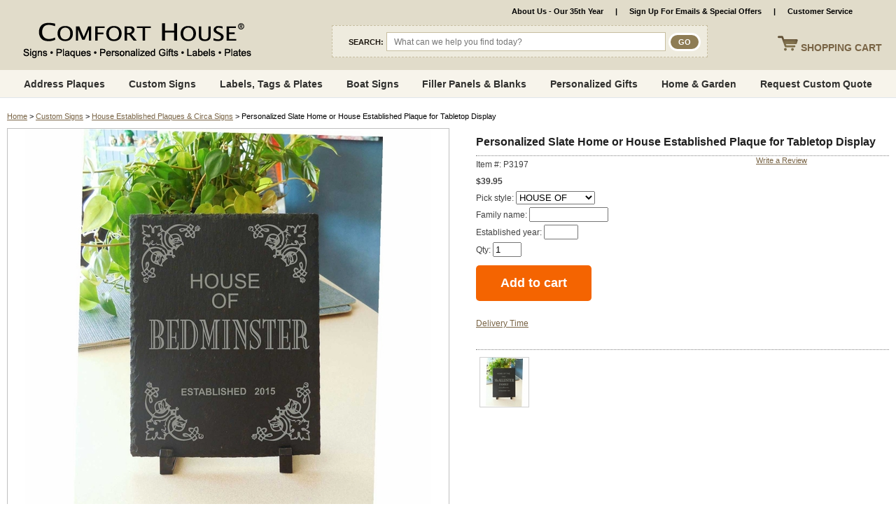

--- FILE ---
content_type: text/html
request_url: https://www.comforthouse.com/home-house-established.html
body_size: 22939
content:
<!DOCTYPE HTML><html lang="en"><head>
<link rel="image_src" href="https://s.turbifycdn.com/aah/comfort/home-established-house-established-plaque-for-tabletop-display-42.jpg" />
<meta property="og:image" content="https://s.turbifycdn.com/aah/comfort/home-established-house-established-plaque-for-tabletop-display-42.jpg" />
<title>Personalized Slate Home or House Established Plaque for Tabletop Display</title><meta name="description" content="Home Established House Established Plaque personalized with the name and year you supply. Made of black slate. Designed to stand upright on a desk, dresser, or table. Includes two black plastic table supports. Made from solid hand cut, fine grained slate." /><link rel="shortcut icon" href="https://sep.turbifycdn.com/ty/cdn/comfort/favicon.ico?t=1769341456&">
<meta name="google-site-verification" content="W-cSPcKlAqKqLDByzHjkewqkGkJrtYqGu70Wo1A89CY" />
<link href="https://plus.google.com/116623696541963270403" rel="publisher" />
<meta name="google-site-verification" content="AE5zUDDMfaz-gLZL3wUfOxLlNBXTxii45qJ8O624j4c" />
<meta name="p:domain_verify" content="4f9bf7f7d4ab0e44f90bfbf339924507"/>
<meta name="msvalidate.01" content="76A7B9A1CBE6478589002CE59CDBC745" /> 
<meta name="p:domain_verify" content="450963a41b2a3c3bcd1514f7c2691295"/>

<link rel="preload" href="https://cdnjs.cloudflare.com/ajax/libs/font-awesome/5.15.3/css/all.min.css" integrity="sha512-iBBXm8fW90+nuLcSKlbmrPcLa0OT92xO1BIsZ+ywDWZCvqsWgccV3gFoRBv0z+8dLJgyAHIhR35VZc2oM/gI1w==" crossorigin="anonymous" as="style" onload="this.rel='stylesheet'"><link rel=stylesheet href=https://site.comforthouse.com/css/combined-2019.css type=text/css><link rel="shortcut icon" href="https://sep.turbifycdn.com/ty/cdn/comfort/favicon.ico?t=1769341456&">
<!--[if IE ]>
<style>
#testimonials { width: 303px }
	#topnav { top: 100px; }
	/*#searchform { top: 46px; }*/
#showcart {right: 16px !important;}
</style>
<![endif]-->
<!--<script type="text/javascript" src="https://sep.turbifycdn.com/ty/cdn/comfort/jquery.js?t=1769341456&"></script>-->
<script type="text/javascript" src="https://ajax.googleapis.com/ajax/libs/jquery/2.2.4/jquery.min.js"></script>
<script type="text/javascript" src="https://sep.turbifycdn.com/ty/cdn/comfort/jquery.browser.min.js?t=1769341456&"></script>

<script type="text/javascript" src="https://sep.turbifycdn.com/ty/cdn/comfort/jquery.simplemodal.1.4.min.js?t=1769341456&"></script>
<script type="text/javascript" src="https://sep.turbifycdn.com/ty/cdn/comfort/jquery.querystring.js?t=1769341456&"></script>
<script type="text/javascript" src="https://sep.turbifycdn.com/ty/cdn/comfort/combined.js?t=1769341456&"></script>
<style>
	iframe.grelated-iframe {display: none;}
</style><!-- Google tag (gtag.js) -->
<script async src="https://www.googletagmanager.com/gtag/js?id=G-MC3D863QSP"></script>
<script>
  window.dataLayer = window.dataLayer || [];
  function gtag(){dataLayer.push(arguments);}
  gtag('js', new Date());

  gtag('config', 'G-MC3D863QSP');
  gtag('config', 'UA-10791461-1');
</script>

<!-- <script type="text/javascript">var monitus=monitus||{}; monitus.id=462; monitus.ga_url = '//stats.g.doubleclick.net/dc.js';</script><script type="text/javascript" src="https://c3319586.ssl.cf0.rackcdn.com/js/monitus.js"></script> -->

<!-- Hotjar Tracking Code for http://www.comforthouse.com -->
<!-- <script>
    (function(h,o,t,j,a,r){
        h.hj=h.hj||function(){(h.hj.q=h.hj.q||[]).push(arguments)};
        h._hjSettings={hjid:154058,hjsv:5};
        a=o.getElementsByTagName('head')[0];
        r=o.createElement('script');r.async=1;
        r.src=t+h._hjSettings.hjid+j+h._hjSettings.hjsv;
        a.appendChild(r);
    })(window,document,'//static.hotjar.com/c/hotjar-','.js?sv=');
</script> -->

<script type="text/javascript">
    (function(c,l,a,r,i,t,y){
        c[a]=c[a]||function(){(c[a].q=c[a].q||[]).push(arguments)}; 
 t=l.createElement(r);t.async=1;t.src="https://www.clarity.ms/tag/"+i;
        y=l.getElementsByTagName(r)[0];y.parentNode.insertBefore(t,y);
    })(window, document, "clarity", "script", "9lj123thbq");
</script>

<!-- Facebook Pixel Code -->
<script>
!function(f,b,e,v,n,t,s){if(f.fbq)return;n=f.fbq=function(){n.callMethod?
n.callMethod.apply(n,arguments):n.queue.push(arguments)};if(!f._fbq)f._fbq=n;
n.push=n;n.loaded=!0;n.version='2.0';n.queue=[];t=b.createElement(e);t.async=!0;
t.src=v;s=b.getElementsByTagName(e)[0];s.parentNode.insertBefore(t,s)}(window,
document,'script','https://connect.facebook.net/en_US/fbevents.js');

fbq('init', '1484623155185814');
fbq('track', "PageView");</script>
<noscript><img height="1" width="1" style="display:none"
src="https://www.facebook.com/tr?id=1484623155185814&ev=PageView&noscript=1"
/></noscript>
<!-- End Facebook Pixel Code --><link rel="canonical" href="https://www.comforthouse.com/home-house-established.html" /><script type="application/ld+json">{"@context": "http://schema.org","@type": "WebPage","name": "Personalized Slate Home or House Established Plaque for Tabletop Display","description": "Home Established House Established Plaque - - personalized with the name and year you supply. Made of black slate. Designed to stand upright on a desk, dresser, or table. Includes two black plastic table supports. Made from solid hand-cut, fine-grained slate. Makes an impressive housewarming gift, hostess gift, host gift, graduation gift, or birthday gift. Also perfect for that someone who has everything. Comfort House sells two versions of this custom sign: HOUSE OF and HOME OF THE. The HOUSE OF plaque includes the family name and a decorative accent in all four corners. The HOME OF THE FAMILY plaque includes the word FAMILY and decorative accents above and below the name. The word ESTABLISHED is also part of the design. Two lines of personalization: Family name line holds up to twelve (12) 1 or up to eighteen (18) 3/4 characters. Established year line holds the year in XXXX format. The word Established is part of the design and is engraved on both versions. The wording and accents are permanently laser engraved into the slate: not painted or printed on. Also included are soft non-marking bumpers that allow this plaque to be laid flat on a table with the engraved monogram facing up. Dimensions: 8 W x 10 H x 1/4�. Color: black slate with gray wording and artwork. Care: to hide any scratches, rub mineral oil into the slate. Slate is a natural crafted item so the dimensions and finish may vary slightly from piece to piece. Comfort House P3197. Black slate established year plaque for indoor tabletop or desktop."}</script><script>var YTIMES = YTIMES || {};YTIMES.prodVars = {"url": "//www.comforthouse.com/home-house-established.html","name": "Personalized Slate Home or House Established Plaque for Tabletop Display","image": ["https://s.turbifycdn.com/aah/comfort/home-established-house-established-plaque-for-tabletop-display-44.jpg","https://s.turbifycdn.com/aah/comfort/home-established-house-established-plaque-for-tabletop-display-45.jpg"],"description": " Home Established House Established Plaque - - personalized with the name and year you supply. Made of black slate. Designed to stand upright on a desk, dresser, or table. Includes two black plastic table supports. Made from solid hand-cut, fine-grained slate. Makes an impressive housewarming gift, hostess gift, host gift, graduation gift, or birthday gift. Also perfect for that someone who has everything. Comfort House sells two versions of this custom sign: HOUSE OF and HOME OF THE. The HOUSE OF plaque includes the family name and a decorative accent in all four corners. The HOME OF THE FAMILY plaque includes the word FAMILY and decorative accents above and below the name. The word ESTABLISHED is also part of the design. Two lines of personalization: Family name line holds up to twelve (12) 1 or up to eighteen (18) 3/4 characters. Established year line holds the year in XXXX format. The word Established is part of the design and is engraved on both versions. The wording and accents are permanently laser engraved into the slate: not painted or printed on. Also included are soft non-marking bumpers that allow this plaque to be laid flat on a table with the engraved monogram facing up. Dimensions: 8 W x 10 H x 1/4�. Color: black slate with gray wording and artwork. Care: to hide any scratches, rub mineral oil into the slate. Slate is a natural crafted item so the dimensions and finish may vary slightly from piece to piece. Comfort House P3197. Black slate established year plaque for indoor tabletop or desktop.","brand": "Comfort House","itemCondition": "new","offers": {"url": "//www.comforthouse.com/home-house-established.html","availability": "http://schema.org/InStock","sku": "P3197","mpn": "P3197","price": "39.95","priceValidUntil": "2/28/2027","priceCurrency": "USD","seller": {"@type":"Organization","name":"Comfort House"}}}</script><meta name="viewport" content="width=device-width, initial-scale=1.0,minimum-scale=1.0" />
<link rel="stylesheet" type="text/css" href="https://sep.turbifycdn.com/ty/cdn/comfort/ytimes-responsive-styles.v2.css?t=1769341456&">
<link rel="stylesheet" type="text/css" href="https://sep.turbifycdn.com/ty/cdn/comfort/jquery.lightbox.css?t=1769341456&">
<link rel="stylesheet" type="text/css" href="https://sep.turbifycdn.com/ty/cdn/comfort/jquery.fancybox.min.css?t=1769341456&">
<script type="text/javascript" src="https://sep.turbifycdn.com/ty/cdn/comfort/jquery.lightbox.js?t=1769341456&"></script>
<script type="text/javascript" src="https://sep.turbifycdn.com/ty/cdn/comfort/jquery.fancybox.min.js?t=1769341456&"></script>
<script defer src="https://turbifycdn.com/ty/cdn/comfort/lazysizes.min.js"></script>
<style>
.yt-option-buttons-wrap button {
    display: block;
    height: 25px;
    padding: 0 7px;
    margin: 10px 7px 0 0;
    float: left;
    font-family: Arial, Helvetica, sans-serif;
    font-size: 12px;
    font-weight: bold;
    text-transform: uppercase;
    color: #64696D;
    text-align: center;
    line-height: 23px;
    text-decoration: none;
    border: 1px solid #d5d2d2;
    background: #fff;
    box-shadow: 0px 0px 21px -7px #d5d2d2;
    cursor: pointer;
    outline: none;
}

.yt-option-buttons-wrap::after {
    display: table;
    content: '';
    clear: both;
}

.yt-option-buttons-wrap button:hover, .yt-option-buttons-wrap button.active {
    color: white;
    background-color: #64696D;
}
</style><style>
	div.itemImage .itemMainImage a img {max-width: 100%;height:auto;}
	#logolink img {max-width: 100%;height:auto;}
		#searchform {left: auto;right: 10px;width: 469px;background-image: none !important;background-color: #eeebde;border: dashed 1px #c7bea0;padding: 9px;box-sizing: border-box;}
			#searchform span {color:#1a140c;font: bold 11px arial;text-transform:uppercase;display:inline;vertical-align:middle;}
			#searchform #search_box_id {padding:0 10px;border: solid 1px #c7bea0;width:calc(100% - 115px) !important;display:inline;vertical-align:middle;position:static;}
			#searchform #searchgo {border: solid 1px #c7bea0;width:46px !important;border: solid 3px #fff;background-color: #8e7c54;color:#fff;height:26px;box-sizing:border-box;-moz-border-radius: 18px;-webkit-border-radius: 18px;border-radius: 18px;cursor:pointer;color:#fff;font: bold 11px arial;text-transform:uppercase;text-align:center;display:inline;vertical-align:middle;position:static;}

	@media only screen and (min-width : 986px) {
		#main {background-image: none;width:100%;max-width:1360px;}
		#topline {width: 100%;background-color: #e1dcca;-moz-border-radius: 0 0 8px 8px;-webkit-border-radius: 0 0 8px 8px;border-radius: 0 0 8px 8px;}
			#topnav {top: 99px;left: 12px;width:calc(100% - 24px);border: solid 3px #fff;-moz-border-radius: 8px 8px 4px 4px;-webkit-border-radius: 8px 8px 4px 4px;border-radius: 8px 8px 4px 4px;background: #9e8f60;background: -webkit-linear-gradient(#635138, #9e8f60);background: -o-linear-gradient(#635138, #9e8f60);background: -moz-linear-gradient(#635138, #9e8f60);background: linear-gradient(#635138, #9e8f60);-moz-box-shadow: 0 0 3px #aaa;-webkit-box-shadow: 0 0 3px #aaa;box-shadow: 0 0 3px #aaa;}
				#qm0 {text-align: center;display: inline-block;}
					#qm0 > a {font-size: 12px;}
		#searchform {left: auto;right: 21%;width: 42%;}
		#bottomline #bottomLinks {width: calc(100% - 300px);}
		.itemInfoFrame {clear:both;}
		.itemInfoFrame div.itemImage {width: 600px;}
			.itemInfoFrame div.itemImage .itemMainImage {width: 100%;}
		.itemInfoFrame div.itemInfo {width: calc(100% - 640px);}
		div.itemCaption {width: calc(100% - 300px);}

		@media only screen and (max-width : 1300px) {
			.itemInfoFrame div.itemImage {width: 50%;}
				.itemInfoFrame div.itemImage .itemMainImage {width: 100%;}
			.itemInfoFrame div.itemInfo {width: calc(50% - 40px);}
		}
		@media only screen and (max-width : 1200px) {
			#qm0 > a {font-size: 11px;}
		}
		@media only screen and (max-width : 1100px) {
			#qm0 > a {padding: 0 10px;}
		}
	}

	@media only screen and (max-width : 1100px) {
		#logoLink {max-width:240px;top: 35px;}
	}
	@media only screen and (max-width: 880px) {
		#searchform {background-image: none;width: 413px;}
	}
	@media only screen and (max-width : 730px) {
		#logoLink {max-width:none;top: 3px;}
	}
</style><link rel="shortcut icon" href="https://sep.turbifycdn.com/ty/cdn/comfort/favicon.ico?t=1769341456&">
<style>
	.ca {clear:both;height:0px;}
	.wl {max-width: 1360px;margin:0 auto;}

	header {background-color: #e1dcca;position:sticky;top:0;z-index:1000000;}
		header #topline {position:relative;width: 100%;max-width: 1360px;height:100px;margin:0 auto;background-color: transparent;-moz-border-radius: 0;-webkit-border-radius: 0;border-radius: 0;}

		#megaMenuFrame {display:block;box-sizing:border-box;width:100%;background-color: #f7f4eb;border-bottom: solid 1px #e0e6eb;height:40px;}
			nav#megaMenu {position:relative;}
				header nav#megaMenu ul#topNav {position: static;display:flex;flex-wrap: nowrap;justify-content: space-evenly;align-items: center;align-content: center;list-style-type:none;margin:0;padding:0;width:100%;background: none !important;border: 0 none;-moz-border-radius: 0;-webkit-border-radius: 0;border-radius: 0;-moz-box-shadow: none;-webkit-box-shadow: none;box-shadow: none;height:40px;}
					ul#topNav li.topMenu {display:block;}
						ul#topNav li.topMenu > a {display:block;font: bold 14px arial;color:#30302e;text-decoration: none;text-align:center;}
						ul#topNav li.topMenu > a.parent {}

						ul#topNav li.topMenu div.subMenu {display:none;position:absolute;top:40px;left:0;z-index:10001;width:100%;padding:0;background-color: #fff;flex-wrap: nowrap;justify-content: space-evenly;align-content: flex-start;align-items: flex-start;-webkit-transition: all 1s;-moz-transition: all 1s;-o-transition: all 0.5s;transition:  all 1s;text-align:left;}
							ul#topNav li.topMenu div.subMenu .inner {padding: 20px 30px 30px;column-count: 3;column-gap: 3em;height:150px;column-fill: balance;}
								ul#topNav li.topMenu div.subMenu .inner a {display:block;text-decoration: none;font: normal 14px arial;color:#6f6f6f;padding: 4px 0;}
								ul#topNav li.topMenu div.subMenu .inner a.label {font: bold 18px arial;color:#8e7c54;border-bottom: solid 1px #8e7c54;padding: 10px 0;margin-bottom: 10px;}
								ul#topNav li.topMenu div.subMenu .inner a.label:nth-of-type(n+2) {/*margin-top: 15px;*/break-before:column;}
								ul#topNav li.topMenu div.subMenu .inner a:not(.label):hover {text-decoration: underline;}
							ul#topNav li.topMenu div.subMenu .imgContainer {}
								ul#topNav li.topMenu div.subMenu .imgContainer a {display:block;padding:0;}
									ul#topNav li.topMenu div.subMenu .imgContainer a img.menuImage {display:block;}

		#searchform #search_box_id {width: calc(100% - 140px) !important;}

	#main {margin: 0 auto;background-image: none !important;padding: 10px 0 0 !important;}
	#pagebody {margin: 0;padding:10px;}
	.firefoxCol {
		break-inside: avoid;
	}

   @media all and (-ms-high-contrast:none)
	{
		header nav#megaMenu ul#topNav {display:table;box-sizing:border-box;width:100%;}
		ul#topNav li.topMenu {display:table-cell;text-align:center;vertical-align:middle;}
		ul#topNav li.topMenu  div.subMenu {text-align:left;}
	}
	@supports (-ms-ime-align:auto) {
		header nav#megaMenu ul#topNav {display:table;box-sizing:border-box;width:100%;}
		ul#topNav li.topMenu {display:table-cell;text-align:center;vertical-align:middle;}
		ul#topNav li.topMenu  div.subMenu {text-align:left;}
	}

	@media only screen and (max-width: 1100px) {
		ul#topNav li.topMenu > a {font-size: 12px;}
	}
	@media only screen and (max-width: 986px) {
		header #topline {height: 97px;}
		#megaMenuFrame {height:46px;}
		nav#megaMenu {display:none;}
		#cart a {color: #796445 !important;}
		#cart {background: url(/lib/comfort/ytr-cart-icon.png) left center no-repeat !important;}

		#yt-mobile-menu #mobileForm {background-color: #f1f1f1;}
		#yt-mobile-menu #mobile-menu-links {background-color: #fff !important;border: solid 1px #796445;box-shadow: 0 15px 20px #999;}
			#yt-mobile-menu #mobile-menu-links a {color: #796445 !important;}
			#yt-mobile-menu #mobile-menu-links a.manual {background-color: #e1dcca !important;color: #796445 !important;}

	}

	@media only screen and (max-width: 730px) {
		header {position:static;}
		header #topline {height: 67px;}
	}
</style>

<script type='text/javascript' src='https://platform-api.sharethis.com/js/sharethis.js#property=6473ae9976cd270019936979&product=sop' defer></script><style>
	#mobile-menu-icon {display: none;cursor: pointer;}
	#cart {background: none !important;}
	header nav#megaMenu ul#topNav {align-content: stretch;}
		ul#topNav li.topMenu {display: flex;height: 100%;align-content: center;}
			ul#topNav li.topMenu > a {display: flex;align-items: center;}

	#homePage {display:block;box-sizing:border-box;width:100%;}
		#homeCategories {display:block;box-sizing:border-box;width:100%;padding: 10px 0 30px;}
			#homeCategories div.title {display:block;box-sizing:border-box;width:100%;padding: 0 0 10px;text-align:center;font-size: 32px;border-bottom: solid 1px #8e7c54;}
			#homePage div.contents {display:grid;grid-template-columns: repeat(4, minmax(0, 1fr));grid-gap: 15px;padding: 30px 0;}
				#homePage div.contents div.contentsElement {display:block;box-sizing:border-box;box-shadow: 0 0 10px rgba(0,0,0,0.1);padding: 10px;}
				#homePage div.contents div.contentsElement:hover {box-shadow: 0 0 10px rgba(0,0,0,0.3);}
					#homePage div.contents div.contentsElement div.image {display:block;box-sizing:border-box;width:100%;padding: 0 0 10px;}
						#homePage div.contents div.contentsElement div.image a {display:block;}
							#homePage div.contents div.contentsElement div.image img {display:block;max-width:100%;height:auto;margin:0px auto;}
					#homePage div.contents div.contentsElement div.name {display:block;box-sizing:border-box;width:100%;padding: 0 0 5px;}
						#homePage div.contents div.contentsElement div.name a {display:block;font-weight:bold;font-size: 14px;text-decoration: none;text-align:center;}
					#homePage div.contents div.contentsElement div.rating {display:block;box-sizing:border-box;width:100%;padding: 0 0 5px;}
					#homePage div.contents div.contentsElement div.rating:empty {display:none;}
						#homePage div.contents div.contentsElement div.rating img {display:block;max-width:100%;height:auto;margin:0px auto;}
					#homePage div.contents div.contentsElement div.price {display:block;box-sizing:border-box;width:100%;padding: 5px 0 0;text-align:center;}
						#homePage div.contents div.contentsElement div.price span.pr {}
		#homePage #homeSpecials {display:block;box-sizing:border-box;width:100%;padding: 10px 0 30px;}
			#homePage #homeSpecials div.title {display:block;box-sizing:border-box;width:100%;padding: 10px;background-color: #f7f4eb;text-align:center;font-size: 32px;border-bottom: solid 1px #8e7c54;}
		#homeNewsletter {display:block;box-sizing:border-box;width:100%;padding: 20px;margin: 20px 0;background-color: #f7f4eb;}
			#homeNewsletter #newsletterForm {display:flex;justify-content: center;align-items: center;box-sizing:border-box;width:100%;background: none;height: auto;}
				#homeNewsletter #newsletterForm div.label {display:block;box-sizing:border-box;padding: 0 25px 0 0;}
				#homeNewsletter #newsletterForm div.fields {display:flex;justify-content: center;box-sizing:border-box;border: solid 1px #ccc;border-radius: 4px;overflow:hidden;}
					#homeNewsletter #newsletterForm div.fields input#newsletterField {flex-grow: 2;background-color: #fff;display:block;box-sizing:border-box;min-width:300px;padding: 10px;font-size: 16px;border: none;}
					#homeNewsletter #newsletterForm div.fields input[type="submit"] {background-color: #8e7c54;display:block;box-sizing:border-box;min-width:150px;padding: 10px;font-size: 14px;font-weight:bold;text-transform:uppercase;color: #fff;border: none;}
		#homeMessage {}
	#footerSocials {clear:both;display:block;box-sizing:border-box;width:100%;padding: 15px 0;text-align:center;}
@media only screen and (max-width: 986px) {
	#homePage div.contents {grid-template-columns: repeat(3, minmax(0, 1fr));}
	#toplinks a {padding: 0 4px;}
	#mobile-menu-icon {display: block;position:absolute;top: 93px;left: 10px;z-index: 351;}
}
@media only screen and (max-width: 820px) {
	#searchform {width: 340px;}
}
@media only screen and (max-width: 730px) {
	header #topline {height: auto;display:flex;justify-content: space-between;align-items: center;flex-wrap:wrap;}
		#mobile-menu-icon {position: static;}
		#logoLink {flex-grow:2;padding: 10px;position: static;width: auto;max-width: calc(100% - 100px);box-sizing: border-box;}
			#logoLink img {display:block;max-width:100%;height:auto;margin:0px auto;}
		#cart {position: static !important;height: auto;width: 45px;}
			#cart a {padding: 10px;}
			#cart #cartLabel {display:none;}
		#searchform {display: block !important;position:static;width: 100% !important;}
	#megaMenuFrame {display: none;}
	#yt-mobile-menu {top: 0;height: auto;}
		#yt-mobile-menu #mobile-menu-links {position:static;}
			#mobileForm {display: none !important;}
			#yt-mobile-menu #mobile-menu-links a:first-of-type {border: none;}
			#yt-mobile-menu #mobile-menu-links a:hover {color: #fff;}
			#yt-mobile-menu #mobile-menu-links span.mobileSubIndicator {float:right;}
			.mobileSubMenu {display:none;background-color: #eeebde;}
				.mobileSubMenu a {padding: 12px 15px 12px 30px;font-weight: normal;}

	#homePage div.contents {grid-template-columns: repeat(2, minmax(0, 1fr));}
		#homePage #homeCategories div.contents div.contentsElement {display:flex;justify-content: space-between;align-items: center;box-shadow: 0 0 10px rgba(0,0,0,0.1);padding: 10px;}
		#homePage #homeCategories div.contents div.contentsElement div.image {max-width:100px;padding: 0 10px 0 0;}
	#homePage #homeNewsletter #newsletterForm {display:block;background: none;height: auto;}
		#homePage #homeNewsletter #newsletterForm div.label {text-align:center;padding: 0 0 10px;}
		#homeNewsletter #newsletterForm div.fields input#newsletterField {min-width: 0;}
		#homeNewsletter #newsletterForm div.fields input[type="submit"] {min-width: 0;}
}
</style><script>var scrollSearch = false;var cartLocation = "https://secure.comforthouse.com/comfort/cgi-bin/wg-order?comfort";</script></head><body class="layout2022"><header>

	<div id=topline>
		<img src="https://sep.turbifycdn.com/ty/cdn/comfort/ytr-mobile-menu.png?t=1769341456&" id="mobile-menu-icon" width="53" height="53">
		<a title="Comfort House" href="index.html" id="logoLink"><img src="https://turbifycdn.com/ty/cdn/comfort/ch-logo-2023-4.png" width="332" height="58"></a>
		<div id=cart style="z-index:9999999 !important;position:absolute;">
			<a href="https://secure.comforthouse.com/cgi-bin/wg-order?comfort" onmouseover="if (document.getElementById('rcartItems')) document.getElementById('rcartItems').style.display='inline'">
				<img src="https://sep.turbifycdn.com/ty/cdn/comfort/ytr-cart-icon.png?t=1769341456&" id="cartIcon">
				<span id="cartLabel"><span>SHOPPING </span>CART</span>
			</a>
			<script type=text/JavaScript src=https://sep.turbifycdn.com/ty/cdn/comfort/show-cart.js?t=1769341456&></script>
		</div>
		<div id=toplinks>
			<a href="prescliptes.html">About Us - Our 35th Year</a> &nbsp;&nbsp;|&nbsp;&nbsp; 
			<a href="emailsignup.html">Sign Up For Emails & Special Offers</a> &nbsp;&nbsp;<!-- |&nbsp;&nbsp;
			<a href="tel:19737416858" id=phoneNumber>Call/Text us: 1-973-741-6858</a> &nbsp;&nbsp;&nbsp;|&nbsp&nbsp 
			<a href="https://secure.comforthouse.com/ymix/MetaController.html?sectionId=ysco.cat-req&ysco_key_store_id=comfort">Request Custom or Bulk Quote</a> &nbsp;&nbsp; -->|&nbsp;&nbsp; 
			<!-- <a href="javascript:void(0)" onclick="popupLB('free-shipping.html')" class="free-shipping-link"><span>FLASH  SPECIAL</span> (see details)</a> &nbsp;&nbsp;|&nbsp;&nbsp; -->
			<a href="info.html">Customer Service</a> &nbsp;&nbsp;<!-- |&nbsp;&nbsp; 
			<a href="https://www.comforthouse.com/orderstatus.html">Order Status</a> -->
		</div>
		<form id="searchform" method="get" action="//comforthouse.ecomm-search.com/search" origposy="36" origposx="303">
			<input name="catalog" value="comfort" type="hidden">
			<span>SEARCH:</span>
			<input type="text" name="keywords" autocomplete="off" id="search_box_id" size="21" value="" placeholder="What can we help you find today?" class="inpbox" >
			<input type="submit" value="GO" align="absmiddle" id="searchgo">
			<img src="https://sep.turbifycdn.com/ty/cdn/comfort/search-x.png?t=1769341456&" id="closeSearch">
		</form>
	</div>
	<div id="megaMenuFrame">
		<div class="wl">
			<nav id=megaMenu><ul id=topNav itemscope itemtype="http://www.schema.org/SiteNavigationElement"><li class=topMenu><a href="address-plaque-and-house-signs.html" class="parent">Address Plaques</a><div class=subMenu><div class=inner><a href="address-plaque-and-house-signs.html" class="label">Address Plaques &raquo;</a><a href="address-plaques.html">Address Plaques</a><a href="mailbox-signs.html">Mailbox Toppers & Address Signs</a><a href="hanging-address-signs.html">Hanging Address Signs</a><a href="lighted-address-signs.html">Lighted Address Signs</a><a href="reflective-address-signs.html">Reflective Address Signs</a><a href="lawn-address-plaques.html">Lawn Address Plaques</a><a href="two-sided-address-signs.html">Two Sided Address Signs</a><a href="house-numbers.html">House Numbers</a><a href="custom-address-plaques-filter.html">Shop by Size, Shape, Material, Color</a><a href="sign-mounting-hardware.html">Sign Mounting Hardware, Brackets, Posts</a><a href="how-to-select-an-address-sign.html">How To Select An Address Sign</a><a href="address-plaques-purchasing-tips-video.html">Address Plaques Purchasing Tips Video</a></div></div></li><li class=topMenu><a href="address-plaques-and-signs.html" class="parent">Custom Signs</a><div class=subMenu><div class=inner><a href="address-plaques-and-signs.html" class="label">Custom Signs &raquo;</a><a href="say-anything-signs.html">Custom Signs & Plaques</a><a href="house-established-plaques.html">House Established Plaques & Circa Signs</a><a href="boat-signs.html">Boat Signs</a><a href="model-railroad-signs-scenery.html">Model Railroad Signs</a><a href="labels-tags-plates.html">Labels, Tags, & Plates</a><a href="property-information-signs.html">Property Statement Signs</a><a href="historicplaque.html">Custom Historical Plaques</a><a href="garden-signs.html">Garden Signs</a><a href="welcome-signs.html">Welcome Signs</a><a href="signs.html">Personalized Signs</a><a href="lacosi.html">Large Commercial Signs</a><a href="memorial-plaques.html">Memorial Plaques</a><a href="personalized-bricks.html">Engraved Bricks</a><a href="special-shape-signs.html">Special Shape Signs</a><a href="business-name-signs.html">Business Signs</a><a href="family-name-signs.html">Family Name Signs</a><a href="professional-office-signs.html">Office Signs</a><a href="house-name-signs.html">House Name Signs</a><a href="door-signage.html">Door Signs</a><a href="stallplates.html">Stall Plates & Horse Signs</a><a href="tags.html">Personalized Key Chains</a><a href="builder-signs.html">Builder Plaques & Contractor Signs</a><a href="warning-signs.html">Warning Signs</a><a href="car-garage-motorcycle-rv-plaques.html">Car, Garage, Motorcycle & RV Plaques</a><a href="novelty-license-plates.html">Custom Novelty License Plates</a><a href="dog-plaques-and-signs.html">Dog Plaques and Signs</a><a href="faa-drone-registration-labels.html">Drone Registration Labels & Tags</a><a href="award-plaques.html">Award Plaques, Recognition & Honor</a><a href="pet-memorials.html">Pet Memorials</a></div></div></li><li class=topMenu><a href="labels-tags-plates.html">Labels, Tags & Plates</a></li><li class=topMenu><a href="boat-signs.html">Boat Signs</a></li><li class=topMenu><a href="custom-repair-replacement-blank-panel.html">Filler Panels & Blanks</a></li><li class=topMenu><a href="personalization-shop.html" class="parent">Personalized Gifts</a><div class=subMenu><div class=inner><a href="personalization-shop.html" class="label">Personalized Gifts &raquo;</a><a href="unique-gifts.html">Personalized Gifts</a><a href="personalized-gifts.html">Shop by Occasion or Recipient</a><a href="personalized-picture-frames.html">Engraved Picture Frames</a><a href="gifttrees.html">Gift Trees</a><a href="personalized-ornaments.html">Personalized Ornaments</a><a href="personalized-bricks.html">Engraved Bricks</a><a href="personalized-home-decor.html">Home Decor</a><a href="personalized-drinkware.html">Personalized Drinkware</a><a href="family-name-coat-of-arms.html">Coat of Arms Family Name History</a><a href="custom-jigsaw-puzzles.html">Custom Jigsaw Puzzles</a><a href="personalized-bookmarks-rulers-pencils.html">Personalized Bookmarks, Rulers, and Pencils</a><a href="personalized-doormats.html">Personalized Doormats</a><a href="wholesale-name-drop-merchandise.html">Wholesale Name Drop Merchandise</a></div></div></li><li class=topMenu><a href="home-and-garden.html">Home & Garden</a></li><li class=topMenu><a href="request-custom-quote.html">Request Custom Quote</a></li></ul></nav>
		</div>
	</div>
	<div id="yt-mobile-menu">
		<div id="mobile-menu-links" itemscope itemtype="https://www.schema.org/SiteNavigationElement">
			<a href="address-plaque-and-house-signs.html"><span itemprop=name>Address Plaques</span><span class=mobileSubIndicator>&#9660;</span></a><div class=mobileSubMenu><a href="address-plaque-and-house-signs.html" class="label">Address Plaques &raquo;</a><a href="address-plaques.html">Address Plaques</a><a href="mailbox-signs.html">Mailbox Toppers & Address Signs</a><a href="hanging-address-signs.html">Hanging Address Signs</a><a href="lighted-address-signs.html">Lighted Address Signs</a><a href="reflective-address-signs.html">Reflective Address Signs</a><a href="lawn-address-plaques.html">Lawn Address Plaques</a><a href="two-sided-address-signs.html">Two Sided Address Signs</a><a href="house-numbers.html">House Numbers</a><a href="custom-address-plaques-filter.html">Shop by Size, Shape, Material, Color</a><a href="sign-mounting-hardware.html">Sign Mounting Hardware, Brackets, Posts</a><a href="how-to-select-an-address-sign.html">How To Select An Address Sign</a><a href="address-plaques-purchasing-tips-video.html">Address Plaques Purchasing Tips Video</a></div><a href="address-plaques-and-signs.html"><span itemprop=name>Custom Signs</span><span class=mobileSubIndicator>&#9660;</span></a><div class=mobileSubMenu><a href="address-plaques-and-signs.html" class="label">Custom Signs &raquo;</a><a href="say-anything-signs.html">Custom Signs & Plaques</a><a href="house-established-plaques.html">House Established Plaques & Circa Signs</a><a href="boat-signs.html">Boat Signs</a><a href="model-railroad-signs-scenery.html">Model Railroad Signs</a><a href="labels-tags-plates.html">Labels, Tags, & Plates</a><a href="property-information-signs.html">Property Statement Signs</a><a href="historicplaque.html">Custom Historical Plaques</a><a href="garden-signs.html">Garden Signs</a><a href="welcome-signs.html">Welcome Signs</a><a href="signs.html">Personalized Signs</a><a href="lacosi.html">Large Commercial Signs</a><a href="memorial-plaques.html">Memorial Plaques</a><a href="personalized-bricks.html">Engraved Bricks</a><a href="special-shape-signs.html">Special Shape Signs</a><a href="business-name-signs.html">Business Signs</a><a href="family-name-signs.html">Family Name Signs</a><a href="professional-office-signs.html">Office Signs</a><a href="house-name-signs.html">House Name Signs</a><a href="door-signage.html">Door Signs</a><a href="stallplates.html">Stall Plates & Horse Signs</a><a href="tags.html">Personalized Key Chains</a><a href="builder-signs.html">Builder Plaques & Contractor Signs</a><a href="warning-signs.html">Warning Signs</a><a href="car-garage-motorcycle-rv-plaques.html">Car, Garage, Motorcycle & RV Plaques</a><a href="novelty-license-plates.html">Custom Novelty License Plates</a><a href="dog-plaques-and-signs.html">Dog Plaques and Signs</a><a href="faa-drone-registration-labels.html">Drone Registration Labels & Tags</a><a href="award-plaques.html">Award Plaques, Recognition & Honor</a><a href="pet-memorials.html">Pet Memorials</a></div><a href="labels-tags-plates.html"><span itemprop=name>Labels, Tags & Plates</span></a><a href="boat-signs.html"><span itemprop=name>Boat Signs</span></a><a href="custom-repair-replacement-blank-panel.html"><span itemprop=name>Filler Panels & Blanks</span></a><a href="personalization-shop.html"><span itemprop=name>Personalized Gifts</span><span class=mobileSubIndicator>&#9660;</span></a><div class=mobileSubMenu><a href="personalization-shop.html" class="label">Personalized Gifts &raquo;</a><a href="unique-gifts.html">Personalized Gifts</a><a href="personalized-gifts.html">Shop by Occasion or Recipient</a><a href="personalized-picture-frames.html">Engraved Picture Frames</a><a href="gifttrees.html">Gift Trees</a><a href="personalized-ornaments.html">Personalized Ornaments</a><a href="personalized-bricks.html">Engraved Bricks</a><a href="personalized-home-decor.html">Home Decor</a><a href="personalized-drinkware.html">Personalized Drinkware</a><a href="family-name-coat-of-arms.html">Coat of Arms Family Name History</a><a href="custom-jigsaw-puzzles.html">Custom Jigsaw Puzzles</a><a href="personalized-bookmarks-rulers-pencils.html">Personalized Bookmarks, Rulers, and Pencils</a><a href="personalized-doormats.html">Personalized Doormats</a><a href="wholesale-name-drop-merchandise.html">Wholesale Name Drop Merchandise</a></div><a href="home-and-garden.html"><span itemprop=name>Home & Garden</span></a><a href="request-custom-quote.html"><span itemprop=name>Request Custom Quote</span></a><!--
			<a href="tel:19737416858" class=manual>Text Us: 1-973-741-6858</a> -->
			<a href="info.html" class=manual>Customer Service</a>
			<!-- <a href="orderstatus.html" class=manual>Order Status</a> -->
			<a href="prescliptes.html" class=manual>About Us</a>
		</div>
	</div>
</header>

<div id=main>
	<div id=pagebodyFrame>
		<div id=pagebody>
			<div id=breadcrumbs  itemprop=breadcrumb><a href=http://www.comforthouse.com title="Comfort House">Home</a>&nbsp;>&nbsp;<a href="https://www.comforthouse.com/address-plaques-and-signs.html">Custom Signs</a>&nbsp;>&nbsp;<a href="https://www.comforthouse.com/house-established-plaques.html">House Established Plaques & Circa Signs</a>&nbsp;>&nbsp;Personalized Slate Home or House Established Plaque for Tabletop Display</div><div>
	<div class=itemtable>
		<div id=mobileItemName><h1>Personalized Slate Home or House Established Plaque for Tabletop Display</h1></div>
		<div class=itemInfoFrame>
                        
			<div class=itemImage>
				<div class=itemMainImage><a data-fancybox="images" href="https://s.turbifycdn.com/aah/comfort/home-established-house-established-plaque-for-tabletop-display-44.jpg"><img name=mainimage border=0 src=https://s.turbifycdn.com/aah/comfort/personalized-slate-home-or-house-established-plaque-for-tabletop-display-189.jpg alt="Personalized Slate Home or House Established Plaque for Tabletop Display" itemprop="image" width="580" height="580"></a></div><div class=itemShare><!-- AddThis Button BEGIN -->
<!-- <script type="text/javascript">var addthis_pub="jeffgornstein";</script>
<a href="http://www.addthis.com/bookmark.php" onmouseover="return addthis_open(this, '', '[URL]', '[TITLE]')" onmouseout="addthis_close()" onclick="return addthis_sendto()"><img src="https://s7.addthis.com/static/btn/sm-share-en.gif" width="83" height="16" border="0" alt="Bookmark and Share" style="border:0" align="absmiddle"/></a><script type="text/javascript" src="https://s7.addthis.com/js/152/addthis_widget.js"></script> -->
<!-- AddThis Button END --><!-- 1/19/ 09 -->
</div><div class=clearAll></div>
			</div>
			<div class=itemInfo>
				<h1 itemprop=name>Personalized Slate Home or House Established Plaque for Tabletop Display</h1>
				<div style="position:relative" class=dotted>
					<div id=order>
						<div class=itemOrderBox><script>var totalPriceText = ""</script><form method="POST" action="https://secure.comforthouse.com/comfort/cgi-bin/wg-order?comfort+home-house-established" itemprice="39.95" id="itemOrderForm">Item #: P3197<div id=ytimesAvgRating></div><br /><span class=pr><span class=totalPrice><span class=prAmt>$39.95</span></span></span><div class="itemOptions"><div class="itemOption">Pick style:&nbsp;<select name="vwattr0_Pick style" option="Pick style"><option value="HOUSE OF">HOUSE OF</option><option value="HOME OF THE">HOME OF THE</option></select></div><div class="itemOption">Family name: <font face="courier"><input name="vwattr0_vw-inscription-46616D696C79206E616D65" type="text" maxlength="12" size="12" class="inscription" options-name="Family name" /></font></div><div class="itemOption">Established year: <font face="courier"><input name="vwattr0_vw-inscription-45737461626C69736865642079656172" type="text" maxlength="4" size="4" class="inscription" options-name="Established year" /></font></div></div><input name="vwitem0" type="hidden" value="home-house-established" /><input name="multiple-add" type="hidden" value="1" /><input name="vwcatalog" type="hidden" value="comfort" /><div class="quantity_div"><span class="qty_label">Qty: </span><input name="vwquantity0" type="text" value="1" maxlength="5" size="3" /></div><input type="submit" value="Add to cart" class="c2a-button" /><table border="0" cellspacing="0" cellpadding="0" style="margin: 5px 0px;"><tr><td><div style="float: left; clear: left;"><!-- Stock Status:&nbsp; --></div><div class=dynav id="avHOME-HOUSE-ESTABLISHED" rel="P3197"></div></td></tr></table><a href="deliverytime.html?hidedesign=1" data-fancybox data-type=iframe data-options="{'idleTime':'false'}">Delivery Time</a><input type="hidden" name=".autodone" value="https://www.comforthouse.com/home-house-established.html" /></form><div style="padding:10px 0px;text-align:center;margin:0 auto"><span id="buySAFE_Kicker" name="buySAFE_Kicker" type="Kicker Guaranteed PostIt 170x52"></span></div></div>
						
						<script>var add2cartOverride= ""; var avText = "Available"; var unavText = "Out of Stock"; var prodID = "home-house-established"; var prodCode="P3197"; var _4pCode="P3197";</script><script src=https://sep.turbifycdn.com/ty/cdn/comfort/4p-live-inventory.js?t=1769341456&></script>
					</div>
					<div class=dotted></div>
					<div id=itemMoreImages><div class=itemMultiImages><a data-fancybox="images" href="https://s.turbifycdn.com/aah/comfort/home-established-house-established-plaque-for-tabletop-display-45.jpg"><img src="https://s.turbifycdn.com/aah/comfort/personalized-slate-home-or-house-established-plaque-for-tabletop-display-190.jpg" width="69" height="70" border="0" hspace="0" vspace="0" medsrc="https://s.turbifycdn.com/aah/comfort/personalized-slate-home-or-house-established-plaque-for-tabletop-display-191.jpg" itemprop="image" style="border: solid 1px #d0d0d0;" /></a></div><div class=clearAll></div></div>
				</div>
			</div>
			<div class=clearAll></div>
		</div>
		
		<div class=itemCaption>
			
			<b> Home Established House Established Plaque  - - </b> personalized with the name and year you supply. Made of black slate.
<ul>
<li> Designed to stand upright on a desk, dresser, or table. Includes two black plastic table supports.
<li> Made from solid hand-cut, fine-grained slate.
<li> Makes an impressive housewarming gift, hostess gift, host gift, graduation gift, or birthday gift. Also perfect for that someone who has everything.
<li> Comfort House sells two versions of this custom sign: HOUSE OF and HOME OF THE.
<ul>
<li> The HOUSE OF plaque includes the family name and a decorative accent in all four corners.
<li> The HOME OF THE FAMILY plaque includes the word FAMILY and decorative accents above and below the name.
<li> The word ESTABLISHED is also part of the design.
</ul>
<li> Two lines of personalization:
 <ul>
<li> Family name line holds up to twelve (12) 1" or up to eighteen (18) 3/4" characters. 
<li> Established year line holds the year in XXXX format.
<li> The word "Established" is part of the design and is engraved on both versions.
</ul>
<li> The wording and accents are permanently laser engraved into the slate: not painted or printed on. 
<li> Also included are soft non-marking bumpers that allow this plaque to be laid flat on a table with the engraved monogram facing up.
<li> Dimensions: 8"W x 10"H  x 1/4�.
<li> Color: black slate with gray wording and artwork.
<li> Care: to hide any scratches, rub mineral oil into the slate.
<li> Slate is a natural crafted item so the dimensions and finish may vary slightly from piece to piece.  
<li> Comfort House P3197. </ul>
Black slate established year plaque for indoor tabletop or desktop.<br /><br />
			
		</div>
		<div class=relatedItems><img src="https://sep.turbifycdn.com/ty/cdn/comfort/related-top.gif?t=1769341456&" class="relatedTop" width="263" height="87"><h2 class="related-title">Related Products</h2><div id=related><table border="0" align="center" cellspacing="0" cellpadding="0" width="243"><tr valign="top"><td width="12"><img src="https://sep.turbifycdn.com/ca/Img/trans_1x1.gif" height="1" width="12" border="0" /></td><td width="80"><table border="0" cellspacing="0" cellpadding="0" width="80" class="spImage" height="80"><tr><td align="center" valign="middle"><a href="https://www.comforthouse.com/house-established-date-plaque.html"><img src="https://s.turbifycdn.com/aah/comfort/teddy-bear-sign-personalized-wall-art-name-plaque-for-child-s-room-door-25.jpg" width="65" height="65" border="0" hspace="0" vspace="0" alt="House of Name Established Date Plaque" class="lazyload" data-src="https://s.turbifycdn.com/aah/comfort/house-of-name-established-date-plaque-91.jpg" /></a></td></tr></table></td><td width="12"><img src="https://sep.turbifycdn.com/ca/Img/trans_1x1.gif" height="1" width="12" border="0" /></td><td><a href="https://www.comforthouse.com/house-established-date-plaque.html">House of Name Established Date Plaque</a><div class=price><span class=pr><span class=totalPrice><span class=prAmt>$79.99</span></span></span></div></td><td width="12"><img src="https://sep.turbifycdn.com/ca/Img/trans_1x1.gif" height="1" width="12" border="0" /></td></tr></table><br /><table border="0" align="center" cellspacing="0" cellpadding="0" width="243"><tr valign="top"><td width="12"><img src="https://sep.turbifycdn.com/ca/Img/trans_1x1.gif" height="1" width="12" border="0" /></td><td width="80"><table border="0" cellspacing="0" cellpadding="0" width="80" class="spImage" height="80"><tr><td align="center" valign="middle"><a href="https://www.comforthouse.com/established-date-cutting-board.html"><img src="https://s.turbifycdn.com/aah/comfort/teddy-bear-sign-personalized-wall-art-name-plaque-for-child-s-room-door-25.jpg" width="65" height="49" border="0" hspace="0" vspace="0" alt="Established Year Cutting Board Gift - Wedding, Engagement, Anniversary, Couples" class="lazyload" data-src="https://s.turbifycdn.com/aah/comfort/established-date-cutting-board-19.jpg" /></a></td></tr></table></td><td width="12"><img src="https://sep.turbifycdn.com/ca/Img/trans_1x1.gif" height="1" width="12" border="0" /></td><td><a href="https://www.comforthouse.com/established-date-cutting-board.html">Established Year Cutting Board Gift - Wedding, Engagement, Anniversary, Couples</a><div class=price><span class=pr><span class=totalPrice><span class=prAmt>$42.99</span></span></span></div></td><td width="12"><img src="https://sep.turbifycdn.com/ca/Img/trans_1x1.gif" height="1" width="12" border="0" /></td></tr></table><br /><table border="0" align="center" cellspacing="0" cellpadding="0" width="243"><tr valign="top"><td width="12"><img src="https://sep.turbifycdn.com/ca/Img/trans_1x1.gif" height="1" width="12" border="0" /></td><td width="80"><table border="0" cellspacing="0" cellpadding="0" width="80" class="spImage" height="80"><tr><td align="center" valign="middle"><a href="https://www.comforthouse.com/anniversary-family-tree-plaque.html"><img src="https://s.turbifycdn.com/aah/comfort/teddy-bear-sign-personalized-wall-art-name-plaque-for-child-s-room-door-25.jpg" width="65" height="49" border="0" hspace="0" vspace="0" alt="House Established Date Wall Plaque With Tree - Growing Together As Family" class="lazyload" data-src="https://s.turbifycdn.com/aah/comfort/family-tree-anniversary-personalized-wall-plaque-149.jpg" /></a></td></tr></table></td><td width="12"><img src="https://sep.turbifycdn.com/ca/Img/trans_1x1.gif" height="1" width="12" border="0" /></td><td><a href="https://www.comforthouse.com/anniversary-family-tree-plaque.html">House Established Date Wall Plaque With Tree - Growing Together As Family</a><div class=price><span class=pr><span class=totalPrice><span class=prAmt>$79.95</span></span></span></div></td><td width="12"><img src="https://sep.turbifycdn.com/ca/Img/trans_1x1.gif" height="1" width="12" border="0" /></td></tr></table><br /><table border="0" align="center" cellspacing="0" cellpadding="0" width="243"><tr valign="top"><td width="12"><img src="https://sep.turbifycdn.com/ca/Img/trans_1x1.gif" height="1" width="12" border="0" /></td><td width="80"><table border="0" cellspacing="0" cellpadding="0" width="80" class="spImage" height="80"><tr><td align="center" valign="middle"><a href="https://www.comforthouse.com/slate-home-house-welcome.html"><img src="https://s.turbifycdn.com/aah/comfort/teddy-bear-sign-personalized-wall-art-name-plaque-for-child-s-room-door-25.jpg" width="49" height="65" border="0" hspace="0" vspace="0" alt="Welcome to Our Home Slate Plaque Personalized with Family Name and Year Established" class="lazyload" data-src="https://s.turbifycdn.com/aah/comfort/slate-home-house-welcome-19.jpg" /></a></td></tr></table></td><td width="12"><img src="https://sep.turbifycdn.com/ca/Img/trans_1x1.gif" height="1" width="12" border="0" /></td><td><a href="https://www.comforthouse.com/slate-home-house-welcome.html">Welcome to Our Home Slate Plaque Personalized with Family Name and Year Established</a><div class=price><span class=pr><span class=totalPrice><span class=prAmt>$39.95</span></span></span></div></td><td width="12"><img src="https://sep.turbifycdn.com/ca/Img/trans_1x1.gif" height="1" width="12" border="0" /></td></tr></table><br /><table border="0" align="center" cellspacing="0" cellpadding="0" width="243"><tr valign="top"><td width="12"><img src="https://sep.turbifycdn.com/ca/Img/trans_1x1.gif" height="1" width="12" border="0" /></td><td width="80"><table border="0" cellspacing="0" cellpadding="0" width="80" class="spImage" height="80"><tr><td align="center" valign="middle"><a href="https://www.comforthouse.com/home-est-brick.html"><img src="https://s.turbifycdn.com/aah/comfort/teddy-bear-sign-personalized-wall-art-name-plaque-for-child-s-room-door-25.jpg" width="65" height="33" border="0" hspace="0" vspace="0" alt="Home Est. Year Engraved Brick - Family Name Established Brick" class="lazyload" data-src="https://s.turbifycdn.com/aah/comfort/home-est-year-engraved-brick-with-family-name-32.jpg" /></a></td></tr></table></td><td width="12"><img src="https://sep.turbifycdn.com/ca/Img/trans_1x1.gif" height="1" width="12" border="0" /></td><td><a href="https://www.comforthouse.com/home-est-brick.html">Home Est. Year Engraved Brick - Family Name Established Brick</a><div class=price><span class=pr><span class=totalPrice><span class=prAmt>$39.99</span></span></span></div></td><td width="12"><img src="https://sep.turbifycdn.com/ca/Img/trans_1x1.gif" height="1" width="12" border="0" /></td></tr></table><br /><table border="0" align="center" cellspacing="0" cellpadding="0" width="243"><tr valign="top"><td width="12"><img src="https://sep.turbifycdn.com/ca/Img/trans_1x1.gif" height="1" width="12" border="0" /></td><td width="80"><table border="0" cellspacing="0" cellpadding="0" width="80" class="spImage" height="80"><tr><td align="center" valign="middle"><a href="https://www.comforthouse.com/monogram-slate-sign.html"><img src="https://s.turbifycdn.com/aah/comfort/teddy-bear-sign-personalized-wall-art-name-plaque-for-child-s-room-door-25.jpg" width="65" height="49" border="0" hspace="0" vspace="0" alt="Slate Family Name Plaque with Monogram" class="lazyload" data-src="https://s.turbifycdn.com/aah/comfort/slate-address-plaque-with-monogram-97.jpg" /></a></td></tr></table></td><td width="12"><img src="https://sep.turbifycdn.com/ca/Img/trans_1x1.gif" height="1" width="12" border="0" /></td><td><a href="https://www.comforthouse.com/monogram-slate-sign.html">Slate Family Name Plaque with Monogram</a><div class=price><span class=pr><span class=totalPrice><span class=prAmt>$59.95</span></span></span></div></td><td width="12"><img src="https://sep.turbifycdn.com/ca/Img/trans_1x1.gif" height="1" width="12" border="0" /></td></tr></table><br /><table border="0" align="center" cellspacing="0" cellpadding="0" width="243"><tr valign="top"><td width="12"><img src="https://sep.turbifycdn.com/ca/Img/trans_1x1.gif" height="1" width="12" border="0" /></td><td width="80"><table border="0" cellspacing="0" cellpadding="0" width="80" class="spImage" height="80"><tr><td align="center" valign="middle"><a href="https://www.comforthouse.com/welcome-crock.html"><img src="https://s.turbifycdn.com/aah/comfort/teddy-bear-sign-personalized-wall-art-name-plaque-for-child-s-room-door-25.jpg" width="65" height="65" border="0" hspace="0" vspace="0" alt="Personalized Welcome Crock With Established Date and Pineapple - Stoneware Planting Pot" class="lazyload" data-src="https://s.turbifycdn.com/aah/comfort/personalized-pineapple-welcome-2-gallon-crock-58.jpg" /></a></td></tr></table></td><td width="12"><img src="https://sep.turbifycdn.com/ca/Img/trans_1x1.gif" height="1" width="12" border="0" /></td><td><a href="https://www.comforthouse.com/welcome-crock.html">Personalized Welcome Crock With Established Date and Pineapple - Stoneware Planting Pot</a><div class=price><span class=pr><span class=totalPrice><span class=prAmt>$79.95</span></span></span></div></td><td width="12"><img src="https://sep.turbifycdn.com/ca/Img/trans_1x1.gif" height="1" width="12" border="0" /></td></tr></table><br /><table border="0" align="center" cellspacing="0" cellpadding="0" width="243"><tr valign="top"><td width="12"><img src="https://sep.turbifycdn.com/ca/Img/trans_1x1.gif" height="1" width="12" border="0" /></td><td width="80"><table border="0" cellspacing="0" cellpadding="0" width="80" class="spImage" height="80"><tr><td align="center" valign="middle"><a href="https://www.comforthouse.com/rectangle-circa-sign.html"><img src="https://s.turbifycdn.com/aah/comfort/teddy-bear-sign-personalized-wall-art-name-plaque-for-child-s-room-door-25.jpg" width="65" height="22" border="0" hspace="0" vspace="0" alt="Circa Sign For Historic Home or Building" class="lazyload" data-src="https://s.turbifycdn.com/aah/comfort/personalized-historic-house-circa-sign-71.jpg" /></a></td></tr></table></td><td width="12"><img src="https://sep.turbifycdn.com/ca/Img/trans_1x1.gif" height="1" width="12" border="0" /></td><td><a href="https://www.comforthouse.com/rectangle-circa-sign.html">Circa Sign For Historic Home or Building</a><div class=price><span class=pr><span class=totalPrice><span class=prAmt>$29.99</span></span></span></div></td><td width="12"><img src="https://sep.turbifycdn.com/ca/Img/trans_1x1.gif" height="1" width="12" border="0" /></td></tr></table><br /><table border="0" align="center" cellspacing="0" cellpadding="0" width="243"><tr valign="top"><td width="12"><img src="https://sep.turbifycdn.com/ca/Img/trans_1x1.gif" height="1" width="12" border="0" /></td><td width="80"><table border="0" cellspacing="0" cellpadding="0" width="80" class="spImage" height="80"><tr><td align="center" valign="middle"><a href="https://www.comforthouse.com/year-built-sign.html"><img src="https://s.turbifycdn.com/aah/comfort/teddy-bear-sign-personalized-wall-art-name-plaque-for-child-s-room-door-25.jpg" width="65" height="49" border="0" hspace="0" vspace="0" alt="Year BUILT Sign - Custom Metal Plaque" class="lazyload" data-src="https://s.turbifycdn.com/aah/comfort/built-sign-76.jpg" /></a></td></tr></table></td><td width="12"><img src="https://sep.turbifycdn.com/ca/Img/trans_1x1.gif" height="1" width="12" border="0" /></td><td><a href="https://www.comforthouse.com/year-built-sign.html">Year BUILT Sign - Custom Metal Plaque</a><div class=price><span class=pr><span class=totalPrice><span class=prAmt>$79.95</span></span></span></div></td><td width="12"><img src="https://sep.turbifycdn.com/ca/Img/trans_1x1.gif" height="1" width="12" border="0" /></td></tr></table><br /><table border="0" align="center" cellspacing="0" cellpadding="0" width="243"><tr valign="top"><td width="12"><img src="https://sep.turbifycdn.com/ca/Img/trans_1x1.gif" height="1" width="12" border="0" /></td><td width="80"><table border="0" cellspacing="0" cellpadding="0" width="80" class="spImage" height="80"><tr><td align="center" valign="middle"><a href="https://www.comforthouse.com/engraved-picture-frame.html"><img src="https://s.turbifycdn.com/aah/comfort/teddy-bear-sign-personalized-wall-art-name-plaque-for-child-s-room-door-25.jpg" width="65" height="48" border="0" hspace="0" vspace="0" alt="Personalized Picture Frame: Custom Engraved Wood Picture Frame" class="lazyload" data-src="https://s.turbifycdn.com/aah/comfort/engraved-wood-picture-frame-42.jpg" /></a></td></tr></table></td><td width="12"><img src="https://sep.turbifycdn.com/ca/Img/trans_1x1.gif" height="1" width="12" border="0" /></td><td><a href="https://www.comforthouse.com/engraved-picture-frame.html">Personalized Picture Frame: Custom Engraved Wood Picture Frame</a><div class=price><span class=pr><span class=totalPrice><span class=prAmt>$32.99</span></span></span></div></td><td width="12"><img src="https://sep.turbifycdn.com/ca/Img/trans_1x1.gif" height="1" width="12" border="0" /></td></tr></table></div><img src="https://sep.turbifycdn.com/ty/cdn/comfort/related-bottom.gif?t=1769341456&" class="relatedBottom" width="263" height="10"></div>
		<div class=clearAll></div>
	</div>
	
	
	<div id=ytimesReviewsResult></div>
</div><h2>Testimonials</h2><div style="margin-bottom:1em"><script  type="text/javascript" language=javascript>
<!--
;
var ar = new Array('(Comfort House site testimonial) I just wanted to touch back after our delivery of our sign to say thank you and we love it! It is of great quality and work, much appreciated! Jennifer, Virginia','(Comfort House site testimonial) Great experience and reasonable prices. We had a slightly complicated message to convey on our sign, and Comfort House came up with the perfect solution. The finished sign arrived ahead of schedule, and it was exactly as ordered. We&#96;ll definitely use Comfort House for any future signage! Robert, Connecticut','(Comfort House site testimonial) I just wanted take this opportunity to thank you for the prompt delivery of our number plates.  They are absolutely everything that we were hoping for. Once we have installed a few I will take a photograph and send it to you. They are so unique and a welcome change from the standard plates that are in our neighborhood. Clare, Ontario Canada','Will be happy to recommend your services to anyone in our area. It&#96;s been a pleasure doing business with you.<br>(Comfort House site testimonial) My order arrived today. PERFECT!  Thank you for getting into the details on such a small order. Says a lot about your company. I&#96;ll recommend to others. Matt, Massachusetts','(Comfort House site testimonial) I received my house address sign yesterday and it looks great! It has exceeded my expectations, as it&#96;s a really high quality product.  I&#96;ll be highly recommending your house address signs to others. Also thanks for expeditious email responses, very much appreciated. Randy, Hawaii','(Comfort House site testimonial) This is my first time shopping at Comfort House and they did NOT disappoint.  This plaque fits the bill.  I wanted something that was easy to read from the street and this is great.  From calling with questions, placing my order, to delivery this was a smooth transaction.  Shop with confidence.  Thanks Comfort House!! Harriet, Virginia','(Comfort House site testimonial) Just got my house painted and was looking for a plaque to celebrate the historical status of the homes on my block. Started looking online and found the perfect plaque from Comfort House. It was so easy to install I did it myself.<br>The quality of this product gives my house a classy look. Neighbors walk by and admire my plaque everyday. It is the talk of the town! Thanks Comfort House. Sharon, Los Angeles','(Comfort House site testimonial) Our Oval Welcome House Name Established Date Plaque is absolutely beautiful and exactly what we expected. It&#96;s sturdy and professionally finished, and looks lovely on the front of our house. On December 13, my first visit to Comfort House, I ordered this beautiful plaque as a gift to my husband for our 25th anniversary, which was a mere 10 days later. The automated ordering system gave me a ship date of approximately December 30, which was only fair, considering how late I ordered. Much to my delight, however, the shipment arrived on the 20th, only 7 days after I ordered, and well in time for our celebration. Thank you, Comfort House!  We will be back. Donna, Texas','(Comfort House site testimonial) We received your lovely sign today and are absolutely delighted with it. It has arrived more quickly than many things we order from within New Zealand  - exceptional service. DC, Selwyn, New Zealand','(Comfort House site testimonial) I got my house number sign today, and I could not be happier.  It is just perfect. You have been so accommodating, and I really appreciate it. RK, Seward, NE','(Comfort House site testimonial) When my cat Gretel died I was worried that her brick would not match her brother Hansel&#96;s brick.  After searching the comfort house web-site, I found one that matched!  The Say Anything brick was perfect. The delivery was in the time frame indicated and the price was reasonable. MD, Gretna, LA','(Comfort House site testimonial) We ordered the ribbon plaque with 9 letters in bronze with gold letters. It was made and shipped quickly and is exactly as pictured / advertised. We&#96;re very happy with the purchase. MJ, Davidsonville, MD','(Comfort House site testimonial) Comfort House Web Site has been a pleasure to use. I was able to locate Seaside Casual Outdoor furniture on this site. The posting are very comprehensible of Seaside furniture items. The pictures are clear well explained and clearly marked for sale. The prices are good. Execution of purchase is easy. Tracking information is thorough. Check out this Web Site for most unusual items. You will be glad you did. Richard, Port Orange, FL','(Comfort House site testimonial) I was so thankful that my address plaque arrived as described - it is beautiful!  I was a little hesitant to place a customized order without knowing how it would turn out - but I&#96;m glad I made this purchase! Norma, Gainesville, GA','(Comfort House site testimonial) This was my first time buying at Comfort House. I was well pleased with my personalized sign for my mailbox. It was great quality and looks very sharp. I am sure it will last a long long time. Thank you so much. Dianne- Sonora, KY','(Comfort House site testimonial) The experience was wonderful. The product arrived in a timely manner. The customer service person was helpful and very pleasant. The product is great! This is my second one. Jacquelyn- Sandia Park, NM','(Comfort House site testimonial) I bought one for my husband and my dad. Dealing with Comfort House was super easy!  Good web site and ordering experience, and they arrived slightly before estimated ship date.  Thank you, I would definitely order again from Comfort House! Dee- Mount Olive, NJ','(Comfort House site testimonial) The plaques are perfect.  Thanks so much for getting them to me in time for Christmas.  I&#96;ll be recommending Comfort House. Happy New Year! Diane- Buffalo, NY','(Comfort House site testimonial) We were excited to find a company that could make an address plaque for our Wisconsin address that has more digits than most.  It came in a timely fashion and is beautiful.  It gave the front of our home a fresh look and we love seeing it every day when we pull into our driveway. Ginger- Cedarburg, WI','(Comfort House site testimonial) We love it. Excellent quality as described. Solid metal and heavy. Looks great. Thank you. John- Cooper City, FL','(Comfort House site testimonial) The Plaque was perfect. It arrived early! It was a gift for my neighbors and they were able to enjoy it over Thanksgiving! Chris- Leesburg, VA','Comfort House exceeds all expectations in their speediness, quality of product and ease of ordering. I won&#96;t go anywhere but to Comfort House. Traci- Mebane, NC','(Comfort House site testimonial) The house sign was delivered today.  Absolutely beautiful.  Thanks.  If you want to use me for a reference, feel free. Karen- Placerville, PA','(Comfort House site testimonial) Thanks for the awesome job you did in communicating with me, answering all my questions, providing helpful suggestions, following up, and going above and beyond the call of duty to assist me in placing an order for a sign for my business venture. Andria- USVI','(Comfort House site testimonial) Our 2 post house sign is perfect!  Thanks. S.S.- Ada, Michigan','Customer service was excellent!!  This company definitely has the customer as their number one priority. R.K.-Lewistown, PA','This was my first purchase from Comfort House and it is a pleasure to recommend them.  The total service, from ordering to arrival of the item was superb.  I will be using them again soon. C.L.-Jacksonville, FL','I was sketchy at first because I had never heard of Comfort House, but boy did they amaze me! Super fast shipping and awesome products. I couldn&#96;t be happier! M.N.-Berwyn, IL','This was the easiest purchase I have ever made online. I often do not order things because it is too time consuming and difficult. It was a fast and easy delivery, arrived earlier than I expected, and was in excellent condition. I would recommend and use Comfort House again. C.C.-Wantagh, NY','I am a moderate user of purchasing from the internet and this is the 2nd time that I have ordered from Comfort House. Both of my experiences have been Excellent. You can shop Comfort House without some of the worries associated with internet transactions. J.G.-Green Valley, AZ','Comfort House has exceeded my expectations from a retailer.  I am very satisfied with both the quality and price of the items and delivery is nothing short of amazing. D.H.-North Wales, PA','Comfort House is all the best things about shopping on the internet--quick confirmation of the order, shipping information, and quality product.  A great on-line shopping experience! T.E.-Round Rock, TX');var num = Math.floor(Math.random() * ar.length);document.write( String(ar[num]).replace(/&#96;/gi, "'") );;
//-->
</script><br /><div style="text-align: right"><a href="testimonial.html">Read more...</a></div></div><div class=finalText><center><strong>Established 1991. Our 35th Year. Thank you for supporting small business.<!-- <br>Top item we are making this week: <a href="https://www.comforthouse.com/boat-documentation.html">Boat Documentation Plaques</a><br>New this week: <a href="https://www.comforthouse.com/aircraft-labels.html">Aircraft  Labels</a> --></strong><!-- <br>Fun Fact: One of our best selling Christmas gifts in 1993 was a portable seat.<br>Do you have a corporate gift emergency and need personalized items delivered to clients before Christmas?  Please email us with your custom gift requirements at custom@comforthouse.com.</strong></center> -->

<!-- <strong>Testimonial:</strong><br><script  type="text/javascript" language=javascript> -->
<!--
;
var ar = new Array('The plaques are perfect.  Thanks so much for getting them to me in time for Christmas.  I&#96;ll be recommending Comfort House. Happy New Year! Diane- Buffalo, NY December 27, 2018','We were excited to find a company that could make an address plaque for our Wisconsin address that has more digits than most.  It came in a timely fashion and is beautiful.  It gave the front of our home a fresh look and we love seeing it every day when we pull into our driveway. Ginger- Cedarburg, WI November 29, 2018','We love it. Excellent quality as described. Solid metal and heavy. Looks great. Thank you. John- Cooper City, FL December 1, 2018','The Plaque was perfect. It arrived early! It was a gift for my neighbors and they were able to enjoy it over Thanksgiving! Chris- Leesburg, VA December 3, 2018','Comfort House exceeds all expectations in their speediness, quality of product and ease of ordering. I won&#96;t go anywhere but to Comfort House. Traci- Mebane, NC November 6, 2018','The house sign was delivered today.  Absolutely beautiful.  Thanks.  If you want to use me for a reference, feel free. Karen- Placerville, PA June 21, 2016','Thanks for the awesome job you did in communicating with me, answering all my questions, providing helpful suggestions, following up, and going above and beyond the call of duty to assist me in placing an order for a sign for my business venture. Andria- USVI November 1, 2016','I ordered a small drain board for my sink, I just love it.  It fits perfectly.  Glad I found your website.  Thanks again. Lori- Wilmington, DE October 11, 2016','Our 2 post house sign is perfect!  Thanks. S.S.- Ada, Michigan September 9, 2016','Customer service was excellent!!  This company definitely has the customer as their number one priority. R.K.-Lewistown, PA','This was my first purchase from Comfort House and it is a pleasure to recommend them.  The total service, from ordering to arrival of the item was superb.  I will be using them again soon. C.L.-Jacksonville, FL','I was sketchy at first because I had never heard of Comfort House, but boy did they amaze me! Super fast shipping and awesome products. I couldn&#96;t be happier! M.N.-Berwyn, IL','This was the easiest purchase I have ever made online. I often do not order things because it is too time consuming and difficult. It was a fast and easy delivery, arrived earlier than I expected, and was in excellent condition. I would recommend and use Comfort House again. C.C.-Wantagh, NY','I am a moderate user of purchasing from the internet and this is the 2nd time that I have ordered from Comfort House. Both of my experiences have been Excellent. You can shop Comfort House without some of the worries associated with internet transactions. J.G.-Green Valley, AZ','Comfort House has exceeded my expectations from a retailer.  I am very satisfied with both the quality and price of the items and delivery is nothing short of amazing. D.H.-North Wales, PA','Comfort House is all the best things about shopping on the internet--quick confirmation of the order, shipping information, and quality product.  A great on-line shopping experience! T.E.-Round Rock, TX');var num = Math.floor(Math.random() * ar.length);document.write( String(ar[num]).replace(/&#96;/gi, "'") );;
//--> <!-- 
</script><br><br> -->
<!-- <b>When should I expect delivery?</b> Most in-stock items are shipped within 1 business day of receipt by UPS, FedEx, or Priority/First Class Mail. If an item has a special delivery time it will be noted in the product description. Casita, Patiomate, and Parts for them are currently running a 2-3 week delivery time.</b><ul>
<li>You should expect to receive delivery within 4-7 business days in the USA unless a special delivery time is noted in the product description.
<li>Air delivery and specific carrier options are also available in your shopping cart.
<li>If you select air delivery for an item with a special delivery time noted in the product description, your product will not be finished any quicker but will ship via the chosen method when it is ready to ship.
<li>If you require a delivery quicker than options shown in your shopping cart, please contact customer service.<br>
<li>Canada and International delivery time information is shown in shopping cart.</ul> --><!--
<center><strong>We are a small family-run business.<p>
We've been in business for 26 years.<p>
Our product reviews are 100% verified.<p>
We ship worldwide.<p>
Average staff tenure 13.5 years.<p>
We have an A+ rating with the BBB.<p>
Transactions are safe and secure.</strong></center>  --> <!--
<center>
	<table align="center" border="0" cellpadding="0" cellspacing="0" width="350" id="finalTextSocials">
	<tbody>
	<tr>
		<td><img alt="Join Us" src="https://sep.turbifycdn.com/ty/cdn/comfort/mfjoinus.jpg?t=1769341456&" border="0" height="22" width="51"></td>
		<td><a href="javascript:window.open('http://www.twitter.com/comforthouse','','height=525,width=975,status=no,scrollbars=yes,toolbar=yes,resizable=yes,menubar=no,top=5,left=5');void (0);"><img alt="Comfort House on Twitter" class=lazyload data-src="https://sep.turbifycdn.com/ty/cdn/comfort/mftwittercircle.jpg?t=1769341456&" border="0" height="50" width="50"></a></td>
		<td><a href="javascript:window.open('http://www.facebook.com/comforthouse','','height=525,width=975,status=no,scrollbars=yes,toolbar=yes,resizable=yes,menubar=no,top=5,left=5');void (0);"><img alt="Comfort House on Facebook"  class=lazyload data-src="https://sep.turbifycdn.com/ty/cdn/comfort/mffacebookcircle.jpg?t=1769341456&" border="0" height="50" width="50"></a></td>
		<td><a href="javascript:window.open('https://plus.google.com/+ComfortHouse','','height=525,width=975,status=no,scrollbars=yes,toolbar=yes,resizable=yes,menubar=no,top=5,left=5');void (0);"><img alt="Comfort House on Google+"  class=lazyload data-src="https://sep.turbifycdn.com/ty/cdn/comfort/mfgooglepluscircle.jpg?t=1769341456&" border="0" height="50" width="50"></a></td>
		<td><a href="javascript:window.open('http://pinterest.com/comforthouse','','height=525,width=975,status=no,scrollbars=yes,toolbar=yes,resizable=yes,menubar=no,top=5,left=5');void (0);"><img alt="Comfort House on Pinterest"  class=lazyload data-src="https://sep.turbifycdn.com/ty/cdn/comfort/mfpinterestcircle.jpg?t=1769341456&" border="0" height="50" width="50"></a></td>
		<td><a href="https://blog.comforthouse.com/" target="_blank"><img alt="Comfort House Blog"  class=lazyload data-src="https://sep.turbifycdn.com/ty/cdn/comfort/mfblogcircle.jpg?t=1769341456&" border="0" height="50" width="50"></a></td>
                <td><a href="javascript:window.open('http://pinterest.com/comforthouse','','height=525,width=975,status=no,scrollbars=yes,toolbar=yes,resizable=yes,menubar=no,top=5,left=5');void (0);"><img alt="Comfort House on Pinterest"  class=lazyload data-src="https://sep.turbifycdn.com/ty/cdn/comfort/mfpinterestcircle.jpg?t=1769341456&" border="0" height="50" width="50"></a></td>
	</tr>
	</tbody>
	</table>
</center>-->

<div id="homeNewsletter">
	<form id="newsletterForm" onSubmit="alert('Thank you for signing up!'); return true;" method=post  action="https://COM.us15.list-manage.com/subscribe/post?u=77e45984af0d7a7db3bb7fe8f&amp;id=bdcb7790e1">
		<div class="label">Be the first to know about new products and our best deals!</div>
		<div class="fields">
			<input type="text" name="EMAIL" required value="" placeholder="Enter your email address" id="newsletterField">
			<input type="submit" name="subscribe" value="subscribe">
		</div>
	</form>
</div>

<!-- remove this to start 
<script async src="//pagead2.googlesyndication.com/pagead/js/adsbygoogle.js"></script> -->
<!-- keep next line commented out -->
<!-- Automatic size text and display -->
<!-- removed this to start <ins class="adsbygoogle"
     style="display:block"
     data-ad-client="ca-pub-7073738947971158"
     data-ad-slot="8726368232"
     data-ad-format="auto"></ins>
<script>
(adsbygoogle = window.adsbygoogle || []).push({});
</script> --></div><script language=javascript>ShowFullTrail("Items")</script><script language=javascript src=https://sep.turbifycdn.com/ty/cdn/comfort/optionPrice.js?t=1769341456&></script>
		</div>
	</div>

	<div id=bottomline>
		<!-- <div id=bottomBadges>
			<a title="Click for the Business Review of Comfort House, an Internet Shopping in Newark NJ" href="http://www.bbb.org/new-jersey/business-reviews/internet-shopping/comfort-house-in-newark-nj-11006014#sealclick"><img alt="Click for the BBB Business Review of this Internet Shopping in Newark NJ" style="border: 0;" class=lazyload data-src="https://seal-newjersey.bbb.org/seals/blue-seal-200-42-comforthouse-11006014.png" /></a><br><br>
		</div> -->
		<div id=bottomLinks>
			<div class=bottomCol><a href="https://www.comforthouse.com/prescliptes.html">About Comfort House</a><a href="https://www.comforthouse.com/custom-address-plaques-filter.html">Custom Address Signs</a><a href="https://www.comforthouse.com/custom-metal-plaque.html">Custom Plaques</a><a href="https://www.comforthouse.com/personalized-gifts.html">Personalized Gifts</a><a href="https://www.comforthouse.com/wholesale-name-drop-merchandise.html">Wholesale Name Drop Merchandise</a><a href="https://www.comforthouse.com/laser-engraving-services-newark-nj.html">Laser Engraving Service</a><a href="https://www.comforthouse.com/personalized-bricks.html">Brick Engraving</a></div><div class=bottomCol><a href="https://www.comforthouse.com/award-plaques.html">Award & Recognition Plaques</a><a href="https://www.comforthouse.com/personalized-favors-for-events.html">Personalized Wedding & Event Favors</a><a href="https://www.comforthouse.com/accessibility.html">Accessibility</a><!--<a href="https://www.comforthouse.com/orderstatus.html">Order Status</a>  --><a href="https://www.comforthouse.com/retprivandre.html">Return Policy</a><a href="https://www.comforthouse.com/info.html">Customer Service</a><a href="https://www.comforthouse.com/request-custom-quote.html">Request Custom or Bulk Quote</a></div><div class=bottomCol><!-- <a href="https://www.comforthouse.com/how-to-select-an-address-sign.html">How To Select An Address Plaque or House Number Sign</a> --><a href="https://www.comforthouse.com/emailsignup.html">Mailing List</a><a href="https://www.comforthouse.com/ind.html">Site Index</a><a href="https://www.comforthouse.com/privacypledge.html">Privacy Policy</a></div>
		</div>
		<div id=footerSocials><!-- ShareThis BEGIN
<div class="sharethis-inline-share-buttons"></div>
<!-- ShareThis END -->
<div id="footerSocialLinks">
	<a href="https://www.facebook.com/comforthouse/" target="_blank" rel="nofollow"><i class="fab fa-facebook-f"></i></a>
	<a href="https://twitter.com/comforthouse/" target="_blank" rel="nofollow"><i class="fab fa-twitter"></i></a>
	<a href="https://www.pinterest.com/comforthouse/" target="_blank" rel="nofollow"><i class="fab fa-pinterest-p"></i></a>
	<a href="https://www.instagram.com/comforthouse/" target="_blank" rel="nofollow"><i class="fab fa-instagram"></i></a>
</div>
<style>
	#footerSocialLinks {display:flex;justify-content: center;align-items: center;box-sizing:border-box;width:100%;}
		#footerSocialLinks a {display:flex;justify-content: center;align-items: center;box-sizing:border-box;width:34px;height:34px;background-color: #7d7d7d;color: #fff;border-radius:24px;margin: 6px;text-decoration: none;}
			#footerSocialLinks a i {font-size: 18px;}
</style></div>
		<div id=copyright><br><a href="howtocontactus.html">Contact Us</a>.<br><!-- 1-800-359-7701 Mon-Fri 9AM-4PM ET --><!-- Outside USA call 973-242-8080. <br> -->Comfort House is a manufacturer and distributor of address plaques, custom signs, house numbers, labels, plates, filler panel blanks, and personalized gifts. 2026 is our 35th year of business.<br>Thank you for shopping with us and supporting small business!<br>Entire Site Contents � Copyright 1991-2026, Comfort House, All Rights Reserved.<p></p><center></div>
	</div>
</div>

<script>(function(d){var s = d.createElement("script");s.setAttribute("data-account", "wV9Wo5bSq5");s.setAttribute("src", "https://cdn.userway.org/widget.js");(d.body || d.head).appendChild(s);})(document)</script><noscript>Please ensure Javascript is enabled for purposes of <a href="https://userway.org">website accessibility</a></noscript><script language=javascript>SaveTrail("home-house-established","Personalized Slate Home or House Established Plaque for Tabletop Display","https://s.turbifycdn.com/aah/comfort/home-established-house-established-plaque-for-tabletop-display-46.jpg", "Path",10,"39.95")</script><!--[if IE ]>
<script  type="text/javascript" language=javascript>
    var mnu = document.getElementById("topline")
    if (mnu)
	{
		mnu.style.position = "absolute";
		mnu.style.left = "0px";
		mnu.style.top = "0px";
		mnu.style.display = "block";
	}
</script>
<![endif]--><script type=text/javascript>var prodId='home-house-established'; var prodImg='https://s.turbifycdn.com/aah/comfort/home-established-house-established-plaque-for-tabletop-display-44.jpg'; var prodOrd='0'; var prodName='Personalized Slate Home or House Established Plaque for Tabletop Display'; </script><link rel="stylesheet" href="https://site.comforthouse.com/ytimesReviews/ssl//ytimes-reviews-style.css"><script type=text/javascript src="https://site.comforthouse.com/ytimesReviews/ssl//ytimes-reviews.js"></script><script type="text/javascript" src=https://sep.turbifycdn.com/ty/cdn/comfort/scripts-bottom.js?t=1769341456&></script>
<script>
    $(window).scroll(function () {
        var nosearch = GetCookie("nosearch");
        if ($("#searchform").attr("noscroll") != "YES" && nosearch != "true" && scrollSearch) {
            if ($(window).scrollTop() > 0) {
                if ($("#searchform").css("position") == "fixed" || ($.browser.msie && $("#searchform").hasClass("scrollSearch"))) {
                    if ($.browser.msie) {
                        var IEtopPos = $(window).scrollTop() + 36;
                        $("#searchform").css({ "top": IEtopPos + "px" });
                    }
                }
                else {
                    var screenPosX = $("#searchform").offset().left;
                    var screenPosY = $("#searchform").offset().top;
                    var IEtopPos = $(window).scrollTop() + screenPosY;
                    var IEleftPos = $("#searchform").position().left;
                    $("#searchform").addClass("scrollSearch");
                    $("#searchform").css({ "top": screenPosY + "px", "left": screenPosX + "px", "_top": IEtopPos + "px" });
                    $("#searchform #closeSearch").show();
                    $("#searchform").css({"box-shadow":"0px 0px 10px #000","-webkit-box-shadow":"0px 0px 10px #000"});
                    $("#searchform #closeSearch").css("cursor", "pointer");
                    $("#searchform #closeSearch").click(function () {
                        $("#searchform").attr("noscroll", "YES");
                        $("#searchform").removeClass("scrollSearch");
                        $("#searchform").css({ "top": $("#searchform").attr("origposy") + "px", "left": $("#searchform").attr("origposx") + "px" });
                        $("#searchform #closeSearch").hide();
                        $("#searchform").css({"box-shadow":"0px 0px 0px #000","-webkit-box-shadow":"0px 0px 0px #000"});
                        SetCookie("nosearch", "true");
                    });
                }
            }
            else {
                $("#searchform").removeClass("scrollSearch");
                $("#searchform").css({ "top": $("#searchform").attr("origposy") + "px", "left": $("#searchform").attr("origposx") + "px" });
                $("#searchform #closeSearch").hide();
                $("#searchform").css({"box-shadow":"0px 0px 0px #000","-webkit-box-shadow":"0px 0px 0px #000"});
            }
        }
    });
</script>
<script type="text/javascript" src=https://sep.turbifycdn.com/ty/cdn/comfort/ytimes-dynamic-keywords.js?t=1769341456&></script>
<script type="text/javascript" src="https://turbifycdn.com/ty/cdn/comfort/ytimes-responsive-scripts.js?v=3"></script>
<script src="https://sep.turbifycdn.com/ty/cdn/comfort/yt-option-buttons.js?t=1769341456&20151210"></script>
<script type="text/javascript">
jQuery(document).ready(function() {
	jQuery("[data-fancybox]").fancybox({
		idleTime: 0,
		iframe : {
			css : {
				width : '700px'
			}
		}
	});
	if ( jQuery("#pagebody .itemInfoFrame").length > 0 )
	{
		// GET RID OF HIGH UNICODE CHARS
		jQuery("#itemOrderForm input[type=text]").on('keyup change',function() {
			var strCheck = jQuery(this).val().toString().replace(/([#0-9]\u20E3)|[\xA9\xAE\u203C\u2047-\u2049\u2122\u2139\u3030\u303D\u3297\u3299][\uFE00-\uFEFF]?|[\u2190-\u21FF][\uFE00-\uFEFF]?|[\u2300-\u23FF][\uFE00-\uFEFF]?|[\u2460-\u24FF][\uFE00-\uFEFF]?|[\u25A0-\u25FF][\uFE00-\uFEFF]?|[\u2600-\u27BF][\uFE00-\uFEFF]?|[\u2900-\u297F][\uFE00-\uFEFF]?|[\u2B00-\u2BF0][\uFE00-\uFEFF]?|(?:\uD83C[\uDC00-\uDFFF]|\uD83D[\uDC00-\uDEFF])[\uFE00-\uFEFF]?/g, '').replace(/[\u0022\u201c\u201D]/g, '"').replace(/[\u0027\u0060\u00B4\u2018\u2019]/g, "'").replace(/[\u201c\u201d\u201e\u201f]/g,'"').replace(/[\u2018\u2019\u201a\u201b]/g,"'");
			jQuery(this).val(strCheck);
		});
		jQuery("#itemOrderForm textarea").on('keyup change',function() {
			var strCheck = jQuery(this).val().toString().replace(/([#0-9]\u20E3)|[\xA9\xAE\u203C\u2047-\u2049\u2122\u2139\u3030\u303D\u3297\u3299][\uFE00-\uFEFF]?|[\u2190-\u21FF][\uFE00-\uFEFF]?|[\u2300-\u23FF][\uFE00-\uFEFF]?|[\u2460-\u24FF][\uFE00-\uFEFF]?|[\u25A0-\u25FF][\uFE00-\uFEFF]?|[\u2600-\u27BF][\uFE00-\uFEFF]?|[\u2900-\u297F][\uFE00-\uFEFF]?|[\u2B00-\u2BF0][\uFE00-\uFEFF]?|(?:\uD83C[\uDC00-\uDFFF]|\uD83D[\uDC00-\uDEFF])[\uFE00-\uFEFF]?/g, '').replace(/[\u0022\u201c\u201D]/g, '"').replace(/[\u0027\u0060\u00B4\u2018\u2019]/g, "'").replace(/[\u201c\u201d\u201e\u201f]/g,'"').replace(/[\u2018\u2019\u201a\u201b]/g,"'");
			jQuery(this).val(strCheck);
		});
	}

});
</script><script type="text/javascript" src="//nxtcfm.s3.amazonaws.com/f9519b2d20a2942b4e7c55e46904b301-ac.js"></script><script>
jQuery(document).ready(function() {
	// MEGAMENU FUNCTIONS
	var ytTopnavEnterTimer = 0; // menu enter timer
	var ytTopnavLeaveTimer = 0; // menu leave timer
	var setEnterDelay = 100; // menu enter delay in milisec
	var setLeaveDelay = 300; // menu leave delay in milisec
	if ( jQuery("#ytimesMenuOverlay").length == 0 ) jQuery("#main").append("<div id=ytimesMenuOverlay></div>");
	var backHeight = jQuery("#main").height();
	var backWidth = jQuery("#main").width();
	var offTop = jQuery("#main").offset().top;
	jQuery("#ytimesMenuOverlay").css({"cssText":"display:none;width: 100vw;height:"+backHeight+"px;background-color: black;filter: alpha(opacity=40);opacity: 0.40;-moz-opacity: 0.40;cursor: wait;position: absolute;top:0px;left: 50%;z-index:10000;box-sizing: border-box;margin-left: -50vw;"});

	if (navigator.userAgent.search("Firefo-x") > -1) {
		$(".subMenu .inner").each(function() {
			var subm = $(this).find("a");
			var n = subm.length;
			var wrapNow = false;
			var elems = [];
			for (var i = 0; i < n; i++) {
				var a = subm[i];
				if ($(a).hasClass("label")) {
					$(elems).wrapAll("<div class=firefoxCol></div>");
					elems = [];
					elems.push(a);
				}
				elems.push(a);
			}
			if (elems.length > 0) {
				$(elems).wrapAll("<div class=firefoxCol></div>");
			}
		});		
	}
	jQuery("ul#topNav li.topMenu").mouseenter(function() {
		jQuery("#megaMenu img[data-src]").each(function() {
			jQuery(this).prop("src", jQuery(this).attr("data-src"));
			jQuery(this).removeAttr("data-src");
		});
		var ytActualMenu = this;
		if ( jQuery(".subMenu",ytActualMenu).length > 0 )
		{
			clearTimeout(ytTopnavEnterTimer);
			clearTimeout(ytTopnavLeaveTimer);
			ytTopnavEnterTimer = setTimeout(function () {
				jQuery("#main").css("position","relative");
				jQuery("#ytimesMenuOverlay").show();
				jQuery("ul#topNav li.topMenu").removeClass("active");
				jQuery(ytActualMenu).addClass("active");
				jQuery("#megaMenu div.subMenu").css({"display":"none"});
				jQuery(".subMenu",ytActualMenu).css({"display":"flex"});
				var mOffTop = jQuery("header").height();
				var subMHeight = Math.min(485,(window.innerHeight - mOffTop));
				if ( jQuery(".subMenu .imgContainer",ytActualMenu).length > 0 )
				{
					if ( jQuery(".subMenu .imgContainer",ytActualMenu).height() > jQuery(".subMenu .inner",ytActualMenu).height() )
					{
						jQuery(".subMenu .inner",ytActualMenu).height( jQuery(".subMenu .imgContainer",ytActualMenu).height() );
						jQuery(".subMenu .inner",ytActualMenu).css({"column-fill":"auto"});
					}
				}
				else
				{
					jQuery(".subMenu .inner",ytActualMenu).css({"column-fill":"balance","height":"auto","column-count":"4"});
				}
				jQuery(".subMenu .inner",ytActualMenu).css({"max-height":subMHeight+"px","overflow":"auto"});
			}, setEnterDelay);
		}
	}).mouseleave(function() {
		var ytActualMenu = this;
		clearTimeout(ytTopnavEnterTimer);
		if ( jQuery(".subMenu",ytActualMenu).is(":visible") )
		{
			ytTopnavLeaveTimer = setTimeout(function () {
				jQuery("#megaMenu div.subMenu").css({"display":"none"});
				jQuery("ul#topNav li.topMenu").removeClass("active");
				jQuery("#ytimesMenuOverlay").hide();
				jQuery("#main").css("position","static");
			}, setLeaveDelay);
		}
	});
});
</script><!-- BEGIN: buySAFE Guaranteed Seal -->
<!-- <span id="BuySafeSealSpan"></span>
<script src="https://seal.buysafe.com/private/rollover/rollover.js"></script>
<script type="text/javascript"
> buySAFE.Hash = 'VbA%2Bry%2BXh%2BpIl5Q1NyeJEm2RB4GOfetOM2BiA5DE7A1P%2Bxrvt37itsqE2X2r28zmdTNJDY%2Bil29spV2k9AZWIQ%3D%3D'; WriteBuySafeSeal('BuySafeSealSpan', 'GuaranteedSeal');
</script> -->
<!-- END: buySAFE Guaranteed Seal --><script type="text/javascript" src="https://turbifycdn.com/ty/cdn/comfort/yswOptionSelector-09122022.js?v=2"></script><script type="text/javascript">yswOptionSelector.activate();</script><script type="text/javascript">var google_tag_params = {ecomm_prodid: 'home-house-established', ecomm_pagetype: 'product', ecomm_totalvalue: '39.95'};</script><!-- Google Code for Remarketing Tag -->
<!--------------------------------------------------
Remarketing tags may not be associated with personally identifiable information or placed on pages related to sensitive categories. See more information and instructions on how to setup the tag on: http://google.com/ads/remarketingsetup
--------------------------------------------------->
<script type="text/javascript">
/* <![CDATA[ */
var google_conversion_id = 1031068234;
var google_custom_params = window.google_tag_params;
var google_remarketing_only = true;
/* ]]> */
</script>
<script type="text/javascript" src="//www.googleadservices.com/pagead/conversion.js">
</script>
<noscript>
<div style="display:inline;">
<img height="1" width="1" style="border-style:none;" alt="" src="//googleads.g.doubleclick.net/pagead/viewthroughconversion/1031068234/?value=0&amp;guid=ON&amp;script=0"/>
</div>
</noscript><script type="text/javascript" id="yfc_loader" src="https://turbifycdn.com/store/migration/loader-min-1.0.34.js?q=comfort&ts=1769341456&p=1&h=secure.comforthouse.com"></script><script type=text/javascript>
var mcEcomStore = "comfort";
var mcprodId = "home-house-established";
var mcprodName = "Personalized%20Slate%20Home%20or%20House%20Established%20Plaque%20for%20Tabletop%20Display";
var mcprodCode = "P3197";
var mcprodImg = "https://s.turbifycdn.com/aah/comfort/personalized-slate-home-or-house-established-plaque-for-tabletop-display-189.jpg";
var mcprodPrice = "39.95";
</script><script type="text/javascript" src="https://site.comforthouse.com/mailChimpDispatch/ssl/ytimes-mc-ecom-connect.js"></script><script id="ytimesHubScript" tableid="item2" src="https://www.ytimes.net/hub/comfort/home-house-established/y?ts=1769341545714036"></script></body>
<script type="text/javascript">var PAGE_ATTRS = {'storeId': 'comfort', 'itemId': 'home-house-established', 'isOrderable': '1', 'name': 'Personalized Slate Home or House Established Plaque for Tabletop Display', 'salePrice': '39.95', 'listPrice': '39.95', 'brand': 'Comfort 0', 'model': '', 'promoted': '', 'createTime': '1769341456', 'modifiedTime': '1769341456', 'catNamePath': 'Custom Signs > House Established Plaques & Circa Signs', 'upc': ''};</script><script type="text/javascript">
csell_env = 'ue1';
 var storeCheckoutDomain = 'secure.comforthouse.com';
</script>

<script type="text/javascript">
  function toOSTN(node){
    if(node.hasAttributes()){
      for (const attr of node.attributes) {
        node.setAttribute(attr.name,attr.value.replace(/(us-dc1-order|us-dc2-order|order)\.(store|stores)\.([a-z0-9-]+)\.(net|com)/g, storeCheckoutDomain));
      }
    }
  };
  document.addEventListener('readystatechange', event => {
  if(typeof storeCheckoutDomain != 'undefined' && storeCheckoutDomain != "order.store.turbify.net"){
    if (event.target.readyState === "interactive") {
      fromOSYN = document.getElementsByTagName('form');
        for (let i = 0; i < fromOSYN.length; i++) {
          toOSTN(fromOSYN[i]);
        }
      }
    }
  });
</script>
<script type="text/javascript">
// Begin Store Generated Code
 </script> <script type="text/javascript" src="https://s.turbifycdn.com/lq/ult/ylc_1.9.js" ></script> <script type="text/javascript" src="https://s.turbifycdn.com/ae/lib/smbiz/store/csell/beacon-a9518fc6e4.js" >
</script>
<script type="text/javascript">
// Begin Store Generated Code
 csell_page_data = {}; csell_page_rec_data = []; ts='TOK_STORE_ID';
</script>
<script type="text/javascript">
// Begin Store Generated Code
function csell_GLOBAL_INIT_TAG() { var csell_token_map = {}; csell_token_map['TOK_SPACEID'] = '2022276099'; csell_token_map['TOK_URL'] = ''; csell_token_map['TOK_STORE_ID'] = 'comfort'; csell_token_map['TOK_ITEM_ID_LIST'] = 'home-house-established'; csell_token_map['TOK_ORDER_HOST'] = 'order.store.turbify.net'; csell_token_map['TOK_BEACON_TYPE'] = 'prod'; csell_token_map['TOK_RAND_KEY'] = 't'; csell_token_map['TOK_IS_ORDERABLE'] = '1';  c = csell_page_data; var x = (typeof storeCheckoutDomain == 'string')?storeCheckoutDomain:'order.store.turbify.net'; var t = csell_token_map; c['s'] = t['TOK_SPACEID']; c['url'] = t['TOK_URL']; c['si'] = t[ts]; c['ii'] = t['TOK_ITEM_ID_LIST']; c['bt'] = t['TOK_BEACON_TYPE']; c['rnd'] = t['TOK_RAND_KEY']; c['io'] = t['TOK_IS_ORDERABLE']; YStore.addItemUrl = 'http%s://'+x+'/'+t[ts]+'/ymix/MetaController.html?eventName.addEvent&cartDS.shoppingcart_ROW0_m_orderItemVector_ROW0_m_itemId=%s&cartDS.shoppingcart_ROW0_m_orderItemVector_ROW0_m_quantity=1&ysco_key_cs_item=1&sectionId=ysco.cart&ysco_key_store_id='+t[ts]; } 
</script>
<script type="text/javascript">
// Begin Store Generated Code
function csell_REC_VIEW_TAG() {  var env = (typeof csell_env == 'string')?csell_env:'prod'; var p = csell_page_data; var a = '/sid='+p['si']+'/io='+p['io']+'/ii='+p['ii']+'/bt='+p['bt']+'-view'+'/en='+env; var r=Math.random(); YStore.CrossSellBeacon.renderBeaconWithRecData(p['url']+'/p/s='+p['s']+'/'+p['rnd']+'='+r+a); } 
</script>
<script type="text/javascript">
// Begin Store Generated Code
var csell_token_map = {}; csell_token_map['TOK_PAGE'] = 'p'; csell_token_map['TOK_CURR_SYM'] = '$'; csell_token_map['TOK_WS_URL'] = 'https://comfort.csell.store.turbify.net/cs/recommend?itemids=home-house-established&location=p'; csell_token_map['TOK_SHOW_CS_RECS'] = 'true';  var t = csell_token_map; csell_GLOBAL_INIT_TAG(); YStore.page = t['TOK_PAGE']; YStore.currencySymbol = t['TOK_CURR_SYM']; YStore.crossSellUrl = t['TOK_WS_URL']; YStore.showCSRecs = t['TOK_SHOW_CS_RECS']; </script> <script type="text/javascript" src="https://s.turbifycdn.com/ae/store/secure/recs-1.3.2.2.js" ></script> <script type="text/javascript" >
</script>
</html>
<!-- html105.prod.store.e1b.lumsb.com Mon Jan 26 09:47:04 PST 2026 -->


--- FILE ---
content_type: application/x-javascript
request_url: https://site.comforthouse.com/ytimesReviews/ssl/yreview_avgrating.php?CODE=home-house-established&jsonp=jQuery22402312136551311812_1769449625020&_=1769449625021
body_size: -34
content:
jQuery22402312136551311812_1769449625020("<div id=reviewrat><div style=\"width:190px\"><a href=\"#\" id=\"writeLink\" rel=\"nofollow\">Write a Review<\/a><\/div><\/div>")

--- FILE ---
content_type: application/x-javascript
request_url: https://site.comforthouse.com/ytimesReviews/ssl/yreview_reviews.php?CODE=home-house-established&jsonp=jQuery22402312136551311812_1769449625022&_=1769449625023
body_size: 368
content:
jQuery22402312136551311812_1769449625022("<a name=reviews><\/a><div id=reviews><h2 id=revhead>Product Reviews<\/h2><div class=writereview><a href=# id=writeLink2>Be the first to review this product<\/a><br><small>(Reviews are subject to approval.)<\/small><\/div><script id=ytrSchema>try {var jsonLDdata = {\"@context\": \"https:\/\/schema.org\",\"@type\": \"Product\",\"url\": YTIMES.prodVars.url,\"name\": YTIMES.prodVars.name,\"image\": YTIMES.prodVars.image,\"description\": YTIMES.prodVars.description,\"brand\": {\"@type\":\"brand\", \"name\":YTIMES.prodVars.brand},\"manufacturer\": (typeof YTIMES.prodVars.manufacturer !== \"undefined\" ? YTIMES.prodVars.manufacturer : YTIMES.prodVars.brand ),\"sku\": YTIMES.prodVars.offers.sku,\"mpn\": YTIMES.prodVars.offers.mpn,\"isRelatedTo\": (typeof YTIMES.prodVars.isRelatedTo !== undefined ? YTIMES.prodVars.isRelatedTo : [] ),\"itemCondition\": YTIMES.prodVars.itemCondition,\"offers\": YTIMES.prodVars.offers};if (typeof YTIMES.prodVars.width !== \"undefined\") {jsonLDdata.width = YTIMES.prodVars.width;}if (typeof YTIMES.prodVars.weight !== \"undefined\") {jsonLDdata.weight = YTIMES.prodVars.weight;}if (typeof YTIMES.prodVars.height !== \"undefined\") {jsonLDdata.height = YTIMES.prodVars.height;}if (typeof YTIMES.prodVars.depth !== \"undefined\") {jsonLDdata.depth = YTIMES.prodVars.depth;}if (typeof YTIMES.prodVars.additionalProperty !== \"undefined\") {jsonLDdata.additionalProperty = YTIMES.prodVars.additionalProperty;}if (typeof YTIMES.prodVars.audience !== \"undefined\") {jsonLDdata.audience = YTIMES.prodVars.audience;}var yrtscript = document.createElement(\"script\");yrtscript.type = \"application\/ld+json\";yrtscript.textContent = JSON.stringify(jsonLDdata);document.head.appendChild(yrtscript);} catch (error) {}<\/script><\/div>")

--- FILE ---
content_type: application/javascript;charset=utf-8
request_url: https://sep.turbifycdn.com/ty/cdn/comfort/yt-option-buttons.js?t=1769341456&20151210
body_size: 551
content:
function ytOptionButtons() {
  var $ver = $.fn.jquery.split('.');
  var $verPre16 = Number($ver[0]) < 2 && Number($ver[1]) < 6;
  var attrFn = $verPre16 ? 'attr' : 'prop';

  $('.yt-option-buttons').each(function () {
    var $div = $(this);

    var obData, $buttons;

    if (! (obData = $div.data('option-buttons'))) {
      obData = {};
      obData.$wrap = $(document.createElement('div'));
      obData.$wrap.addClass('yt-option-buttons-wrap');

      obData.nameTemplate = $div.find('span').text();
      obData.currentName = obData.nameTemplate + ': <em>none</em>';

      obData.$name = $(document.createElement('div'));
      obData.$name.addClass('yt-option-buttons-current-name');
      obData.$name.html(obData.currentName);

      obData.$wrap.append(obData.$name);

      obData.options = $div.find('select')[0].options;
      obData.$wrap.insertBefore($div.hide());

      $div.data('option-buttons', obData);
    } else {
      options.$buttonsWrap.remove();
    }

    obData.$buttonsWrap = $(document.createElement('div'));
    obData.$buttonsWrap.addClass('yt-option-buttons-container');

    var $buttons = $();
    $.each(obData.options, function (i, opt) {
      var b = $(document.createElement('button'));
      b.html(opt.value);
      b.data('option', opt);
      $buttons = $buttons.add(b);
    });
    obData.$buttonsWrap.append($buttons);

    obData.$wrap.append(obData.$buttonsWrap);

    $buttons.bind('click.yt.buttons touchend.yt.buttons', function (event) {
      event.preventDefault();

      var option = $(this).data('option');
      $buttons.removeClass('active');
      $(this).addClass('active');

      $(obData.options).removeAttr('selected');
      $(option)[attrFn]('selected', true);
      obData.$name.html(obData.currentName = obData.nameTemplate + ': <strong>' + $(this).text() + '</strong>');
    });

    $buttons.bind('mouseenter.yt.buttons', function () {
      obData.$name.html('<em>' + obData.nameTemplate + ': ' + $(this).text() + '</em>');
    });
    $buttons.bind('mouseleave.yt.buttons', function () {
      obData.$name.html(obData.currentName);
    });

    $buttons.first().click();
  });
}

//ytOptionButtons();
